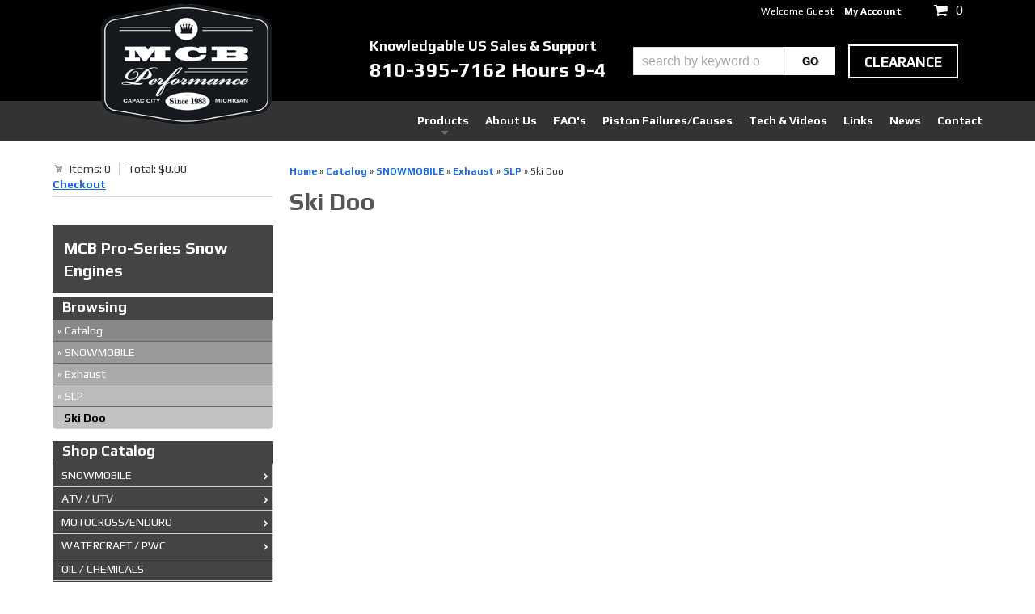

--- FILE ---
content_type: text/html; charset=utf-8
request_url: https://mcbperformance.com/c-268834-snowmobile-exhaust-slp-ski-doo.html
body_size: 35811
content:
<!DOCTYPE html>
<!-- paulirish.com/2008/conditional-stylesheets-vs-css-hacks-answer-neither/ -->
<!--[if lt IE 7]> <html class="no-js lt-ie9 lt-ie8 lt-ie7" lang="en"> <![endif]-->
<!--[if IE 7]>  <html class="no-js lt-ie9 lt-ie8" lang="en"> <![endif]-->
<!--[if IE 8]>  <html class="no-js lt-ie9" lang="en"> <![endif]-->
<!--[if gt IE 8]><!--> <html class="no-js" lang="en"> <!--<![endif]-->
<head>
    <meta name="viewport" content="width=device-width" />
    <meta charset="utf-8"><script type="text/javascript">(window.NREUM||(NREUM={})).init={privacy:{cookies_enabled:true},ajax:{deny_list:["bam.nr-data.net"]},feature_flags:["soft_nav"],distributed_tracing:{enabled:true}};(window.NREUM||(NREUM={})).loader_config={agentID:"1103356793",accountID:"3906469",trustKey:"3906469",xpid:"Vw8HV1JVARABVFVSBwgBVlYH",licenseKey:"NRJS-5114e709e7357dfdb01",applicationID:"1040096026",browserID:"1103356793"};;/*! For license information please see nr-loader-spa-1.308.0.min.js.LICENSE.txt */
(()=>{var e,t,r={384:(e,t,r)=>{"use strict";r.d(t,{NT:()=>a,US:()=>u,Zm:()=>o,bQ:()=>d,dV:()=>c,pV:()=>l});var n=r(6154),i=r(1863),s=r(1910);const a={beacon:"bam.nr-data.net",errorBeacon:"bam.nr-data.net"};function o(){return n.gm.NREUM||(n.gm.NREUM={}),void 0===n.gm.newrelic&&(n.gm.newrelic=n.gm.NREUM),n.gm.NREUM}function c(){let e=o();return e.o||(e.o={ST:n.gm.setTimeout,SI:n.gm.setImmediate||n.gm.setInterval,CT:n.gm.clearTimeout,XHR:n.gm.XMLHttpRequest,REQ:n.gm.Request,EV:n.gm.Event,PR:n.gm.Promise,MO:n.gm.MutationObserver,FETCH:n.gm.fetch,WS:n.gm.WebSocket},(0,s.i)(...Object.values(e.o))),e}function d(e,t){let r=o();r.initializedAgents??={},t.initializedAt={ms:(0,i.t)(),date:new Date},r.initializedAgents[e]=t}function u(e,t){o()[e]=t}function l(){return function(){let e=o();const t=e.info||{};e.info={beacon:a.beacon,errorBeacon:a.errorBeacon,...t}}(),function(){let e=o();const t=e.init||{};e.init={...t}}(),c(),function(){let e=o();const t=e.loader_config||{};e.loader_config={...t}}(),o()}},782:(e,t,r)=>{"use strict";r.d(t,{T:()=>n});const n=r(860).K7.pageViewTiming},860:(e,t,r)=>{"use strict";r.d(t,{$J:()=>u,K7:()=>c,P3:()=>d,XX:()=>i,Yy:()=>o,df:()=>s,qY:()=>n,v4:()=>a});const n="events",i="jserrors",s="browser/blobs",a="rum",o="browser/logs",c={ajax:"ajax",genericEvents:"generic_events",jserrors:i,logging:"logging",metrics:"metrics",pageAction:"page_action",pageViewEvent:"page_view_event",pageViewTiming:"page_view_timing",sessionReplay:"session_replay",sessionTrace:"session_trace",softNav:"soft_navigations",spa:"spa"},d={[c.pageViewEvent]:1,[c.pageViewTiming]:2,[c.metrics]:3,[c.jserrors]:4,[c.spa]:5,[c.ajax]:6,[c.sessionTrace]:7,[c.softNav]:8,[c.sessionReplay]:9,[c.logging]:10,[c.genericEvents]:11},u={[c.pageViewEvent]:a,[c.pageViewTiming]:n,[c.ajax]:n,[c.spa]:n,[c.softNav]:n,[c.metrics]:i,[c.jserrors]:i,[c.sessionTrace]:s,[c.sessionReplay]:s,[c.logging]:o,[c.genericEvents]:"ins"}},944:(e,t,r)=>{"use strict";r.d(t,{R:()=>i});var n=r(3241);function i(e,t){"function"==typeof console.debug&&(console.debug("New Relic Warning: https://github.com/newrelic/newrelic-browser-agent/blob/main/docs/warning-codes.md#".concat(e),t),(0,n.W)({agentIdentifier:null,drained:null,type:"data",name:"warn",feature:"warn",data:{code:e,secondary:t}}))}},993:(e,t,r)=>{"use strict";r.d(t,{A$:()=>s,ET:()=>a,TZ:()=>o,p_:()=>i});var n=r(860);const i={ERROR:"ERROR",WARN:"WARN",INFO:"INFO",DEBUG:"DEBUG",TRACE:"TRACE"},s={OFF:0,ERROR:1,WARN:2,INFO:3,DEBUG:4,TRACE:5},a="log",o=n.K7.logging},1541:(e,t,r)=>{"use strict";r.d(t,{U:()=>i,f:()=>n});const n={MFE:"MFE",BA:"BA"};function i(e,t){if(2!==t?.harvestEndpointVersion)return{};const r=t.agentRef.runtime.appMetadata.agents[0].entityGuid;return e?{"source.id":e.id,"source.name":e.name,"source.type":e.type,"parent.id":e.parent?.id||r,"parent.type":e.parent?.type||n.BA}:{"entity.guid":r,appId:t.agentRef.info.applicationID}}},1687:(e,t,r)=>{"use strict";r.d(t,{Ak:()=>d,Ze:()=>h,x3:()=>u});var n=r(3241),i=r(7836),s=r(3606),a=r(860),o=r(2646);const c={};function d(e,t){const r={staged:!1,priority:a.P3[t]||0};l(e),c[e].get(t)||c[e].set(t,r)}function u(e,t){e&&c[e]&&(c[e].get(t)&&c[e].delete(t),p(e,t,!1),c[e].size&&f(e))}function l(e){if(!e)throw new Error("agentIdentifier required");c[e]||(c[e]=new Map)}function h(e="",t="feature",r=!1){if(l(e),!e||!c[e].get(t)||r)return p(e,t);c[e].get(t).staged=!0,f(e)}function f(e){const t=Array.from(c[e]);t.every(([e,t])=>t.staged)&&(t.sort((e,t)=>e[1].priority-t[1].priority),t.forEach(([t])=>{c[e].delete(t),p(e,t)}))}function p(e,t,r=!0){const a=e?i.ee.get(e):i.ee,c=s.i.handlers;if(!a.aborted&&a.backlog&&c){if((0,n.W)({agentIdentifier:e,type:"lifecycle",name:"drain",feature:t}),r){const e=a.backlog[t],r=c[t];if(r){for(let t=0;e&&t<e.length;++t)g(e[t],r);Object.entries(r).forEach(([e,t])=>{Object.values(t||{}).forEach(t=>{t[0]?.on&&t[0]?.context()instanceof o.y&&t[0].on(e,t[1])})})}}a.isolatedBacklog||delete c[t],a.backlog[t]=null,a.emit("drain-"+t,[])}}function g(e,t){var r=e[1];Object.values(t[r]||{}).forEach(t=>{var r=e[0];if(t[0]===r){var n=t[1],i=e[3],s=e[2];n.apply(i,s)}})}},1738:(e,t,r)=>{"use strict";r.d(t,{U:()=>f,Y:()=>h});var n=r(3241),i=r(9908),s=r(1863),a=r(944),o=r(5701),c=r(3969),d=r(8362),u=r(860),l=r(4261);function h(e,t,r,s){const h=s||r;!h||h[e]&&h[e]!==d.d.prototype[e]||(h[e]=function(){(0,i.p)(c.xV,["API/"+e+"/called"],void 0,u.K7.metrics,r.ee),(0,n.W)({agentIdentifier:r.agentIdentifier,drained:!!o.B?.[r.agentIdentifier],type:"data",name:"api",feature:l.Pl+e,data:{}});try{return t.apply(this,arguments)}catch(e){(0,a.R)(23,e)}})}function f(e,t,r,n,a){const o=e.info;null===r?delete o.jsAttributes[t]:o.jsAttributes[t]=r,(a||null===r)&&(0,i.p)(l.Pl+n,[(0,s.t)(),t,r],void 0,"session",e.ee)}},1741:(e,t,r)=>{"use strict";r.d(t,{W:()=>s});var n=r(944),i=r(4261);class s{#e(e,...t){if(this[e]!==s.prototype[e])return this[e](...t);(0,n.R)(35,e)}addPageAction(e,t){return this.#e(i.hG,e,t)}register(e){return this.#e(i.eY,e)}recordCustomEvent(e,t){return this.#e(i.fF,e,t)}setPageViewName(e,t){return this.#e(i.Fw,e,t)}setCustomAttribute(e,t,r){return this.#e(i.cD,e,t,r)}noticeError(e,t){return this.#e(i.o5,e,t)}setUserId(e,t=!1){return this.#e(i.Dl,e,t)}setApplicationVersion(e){return this.#e(i.nb,e)}setErrorHandler(e){return this.#e(i.bt,e)}addRelease(e,t){return this.#e(i.k6,e,t)}log(e,t){return this.#e(i.$9,e,t)}start(){return this.#e(i.d3)}finished(e){return this.#e(i.BL,e)}recordReplay(){return this.#e(i.CH)}pauseReplay(){return this.#e(i.Tb)}addToTrace(e){return this.#e(i.U2,e)}setCurrentRouteName(e){return this.#e(i.PA,e)}interaction(e){return this.#e(i.dT,e)}wrapLogger(e,t,r){return this.#e(i.Wb,e,t,r)}measure(e,t){return this.#e(i.V1,e,t)}consent(e){return this.#e(i.Pv,e)}}},1863:(e,t,r)=>{"use strict";function n(){return Math.floor(performance.now())}r.d(t,{t:()=>n})},1910:(e,t,r)=>{"use strict";r.d(t,{i:()=>s});var n=r(944);const i=new Map;function s(...e){return e.every(e=>{if(i.has(e))return i.get(e);const t="function"==typeof e?e.toString():"",r=t.includes("[native code]"),s=t.includes("nrWrapper");return r||s||(0,n.R)(64,e?.name||t),i.set(e,r),r})}},2555:(e,t,r)=>{"use strict";r.d(t,{D:()=>o,f:()=>a});var n=r(384),i=r(8122);const s={beacon:n.NT.beacon,errorBeacon:n.NT.errorBeacon,licenseKey:void 0,applicationID:void 0,sa:void 0,queueTime:void 0,applicationTime:void 0,ttGuid:void 0,user:void 0,account:void 0,product:void 0,extra:void 0,jsAttributes:{},userAttributes:void 0,atts:void 0,transactionName:void 0,tNamePlain:void 0};function a(e){try{return!!e.licenseKey&&!!e.errorBeacon&&!!e.applicationID}catch(e){return!1}}const o=e=>(0,i.a)(e,s)},2614:(e,t,r)=>{"use strict";r.d(t,{BB:()=>a,H3:()=>n,g:()=>d,iL:()=>c,tS:()=>o,uh:()=>i,wk:()=>s});const n="NRBA",i="SESSION",s=144e5,a=18e5,o={STARTED:"session-started",PAUSE:"session-pause",RESET:"session-reset",RESUME:"session-resume",UPDATE:"session-update"},c={SAME_TAB:"same-tab",CROSS_TAB:"cross-tab"},d={OFF:0,FULL:1,ERROR:2}},2646:(e,t,r)=>{"use strict";r.d(t,{y:()=>n});class n{constructor(e){this.contextId=e}}},2843:(e,t,r)=>{"use strict";r.d(t,{G:()=>s,u:()=>i});var n=r(3878);function i(e,t=!1,r,i){(0,n.DD)("visibilitychange",function(){if(t)return void("hidden"===document.visibilityState&&e());e(document.visibilityState)},r,i)}function s(e,t,r){(0,n.sp)("pagehide",e,t,r)}},3241:(e,t,r)=>{"use strict";r.d(t,{W:()=>s});var n=r(6154);const i="newrelic";function s(e={}){try{n.gm.dispatchEvent(new CustomEvent(i,{detail:e}))}catch(e){}}},3304:(e,t,r)=>{"use strict";r.d(t,{A:()=>s});var n=r(7836);const i=()=>{const e=new WeakSet;return(t,r)=>{if("object"==typeof r&&null!==r){if(e.has(r))return;e.add(r)}return r}};function s(e){try{return JSON.stringify(e,i())??""}catch(e){try{n.ee.emit("internal-error",[e])}catch(e){}return""}}},3333:(e,t,r)=>{"use strict";r.d(t,{$v:()=>u,TZ:()=>n,Xh:()=>c,Zp:()=>i,kd:()=>d,mq:()=>o,nf:()=>a,qN:()=>s});const n=r(860).K7.genericEvents,i=["auxclick","click","copy","keydown","paste","scrollend"],s=["focus","blur"],a=4,o=1e3,c=2e3,d=["PageAction","UserAction","BrowserPerformance"],u={RESOURCES:"experimental.resources",REGISTER:"register"}},3434:(e,t,r)=>{"use strict";r.d(t,{Jt:()=>s,YM:()=>d});var n=r(7836),i=r(5607);const s="nr@original:".concat(i.W),a=50;var o=Object.prototype.hasOwnProperty,c=!1;function d(e,t){return e||(e=n.ee),r.inPlace=function(e,t,n,i,s){n||(n="");const a="-"===n.charAt(0);for(let o=0;o<t.length;o++){const c=t[o],d=e[c];l(d)||(e[c]=r(d,a?c+n:n,i,c,s))}},r.flag=s,r;function r(t,r,n,c,d){return l(t)?t:(r||(r=""),nrWrapper[s]=t,function(e,t,r){if(Object.defineProperty&&Object.keys)try{return Object.keys(e).forEach(function(r){Object.defineProperty(t,r,{get:function(){return e[r]},set:function(t){return e[r]=t,t}})}),t}catch(e){u([e],r)}for(var n in e)o.call(e,n)&&(t[n]=e[n])}(t,nrWrapper,e),nrWrapper);function nrWrapper(){var s,o,l,h;let f;try{o=this,s=[...arguments],l="function"==typeof n?n(s,o):n||{}}catch(t){u([t,"",[s,o,c],l],e)}i(r+"start",[s,o,c],l,d);const p=performance.now();let g;try{return h=t.apply(o,s),g=performance.now(),h}catch(e){throw g=performance.now(),i(r+"err",[s,o,e],l,d),f=e,f}finally{const e=g-p,t={start:p,end:g,duration:e,isLongTask:e>=a,methodName:c,thrownError:f};t.isLongTask&&i("long-task",[t,o],l,d),i(r+"end",[s,o,h],l,d)}}}function i(r,n,i,s){if(!c||t){var a=c;c=!0;try{e.emit(r,n,i,t,s)}catch(t){u([t,r,n,i],e)}c=a}}}function u(e,t){t||(t=n.ee);try{t.emit("internal-error",e)}catch(e){}}function l(e){return!(e&&"function"==typeof e&&e.apply&&!e[s])}},3606:(e,t,r)=>{"use strict";r.d(t,{i:()=>s});var n=r(9908);s.on=a;var i=s.handlers={};function s(e,t,r,s){a(s||n.d,i,e,t,r)}function a(e,t,r,i,s){s||(s="feature"),e||(e=n.d);var a=t[s]=t[s]||{};(a[r]=a[r]||[]).push([e,i])}},3738:(e,t,r)=>{"use strict";r.d(t,{He:()=>i,Kp:()=>o,Lc:()=>d,Rz:()=>u,TZ:()=>n,bD:()=>s,d3:()=>a,jx:()=>l,sl:()=>h,uP:()=>c});const n=r(860).K7.sessionTrace,i="bstResource",s="resource",a="-start",o="-end",c="fn"+a,d="fn"+o,u="pushState",l=1e3,h=3e4},3785:(e,t,r)=>{"use strict";r.d(t,{R:()=>c,b:()=>d});var n=r(9908),i=r(1863),s=r(860),a=r(3969),o=r(993);function c(e,t,r={},c=o.p_.INFO,d=!0,u,l=(0,i.t)()){(0,n.p)(a.xV,["API/logging/".concat(c.toLowerCase(),"/called")],void 0,s.K7.metrics,e),(0,n.p)(o.ET,[l,t,r,c,d,u],void 0,s.K7.logging,e)}function d(e){return"string"==typeof e&&Object.values(o.p_).some(t=>t===e.toUpperCase().trim())}},3878:(e,t,r)=>{"use strict";function n(e,t){return{capture:e,passive:!1,signal:t}}function i(e,t,r=!1,i){window.addEventListener(e,t,n(r,i))}function s(e,t,r=!1,i){document.addEventListener(e,t,n(r,i))}r.d(t,{DD:()=>s,jT:()=>n,sp:()=>i})},3962:(e,t,r)=>{"use strict";r.d(t,{AM:()=>a,O2:()=>l,OV:()=>s,Qu:()=>h,TZ:()=>c,ih:()=>f,pP:()=>o,t1:()=>u,tC:()=>i,wD:()=>d});var n=r(860);const i=["click","keydown","submit"],s="popstate",a="api",o="initialPageLoad",c=n.K7.softNav,d=5e3,u=500,l={INITIAL_PAGE_LOAD:"",ROUTE_CHANGE:1,UNSPECIFIED:2},h={INTERACTION:1,AJAX:2,CUSTOM_END:3,CUSTOM_TRACER:4},f={IP:"in progress",PF:"pending finish",FIN:"finished",CAN:"cancelled"}},3969:(e,t,r)=>{"use strict";r.d(t,{TZ:()=>n,XG:()=>o,rs:()=>i,xV:()=>a,z_:()=>s});const n=r(860).K7.metrics,i="sm",s="cm",a="storeSupportabilityMetrics",o="storeEventMetrics"},4234:(e,t,r)=>{"use strict";r.d(t,{W:()=>s});var n=r(7836),i=r(1687);class s{constructor(e,t){this.agentIdentifier=e,this.ee=n.ee.get(e),this.featureName=t,this.blocked=!1}deregisterDrain(){(0,i.x3)(this.agentIdentifier,this.featureName)}}},4261:(e,t,r)=>{"use strict";r.d(t,{$9:()=>u,BL:()=>c,CH:()=>p,Dl:()=>R,Fw:()=>w,PA:()=>v,Pl:()=>n,Pv:()=>A,Tb:()=>h,U2:()=>a,V1:()=>E,Wb:()=>T,bt:()=>y,cD:()=>b,d3:()=>x,dT:()=>d,eY:()=>g,fF:()=>f,hG:()=>s,hw:()=>i,k6:()=>o,nb:()=>m,o5:()=>l});const n="api-",i=n+"ixn-",s="addPageAction",a="addToTrace",o="addRelease",c="finished",d="interaction",u="log",l="noticeError",h="pauseReplay",f="recordCustomEvent",p="recordReplay",g="register",m="setApplicationVersion",v="setCurrentRouteName",b="setCustomAttribute",y="setErrorHandler",w="setPageViewName",R="setUserId",x="start",T="wrapLogger",E="measure",A="consent"},5205:(e,t,r)=>{"use strict";r.d(t,{j:()=>S});var n=r(384),i=r(1741);var s=r(2555),a=r(3333);const o=e=>{if(!e||"string"!=typeof e)return!1;try{document.createDocumentFragment().querySelector(e)}catch{return!1}return!0};var c=r(2614),d=r(944),u=r(8122);const l="[data-nr-mask]",h=e=>(0,u.a)(e,(()=>{const e={feature_flags:[],experimental:{allow_registered_children:!1,resources:!1},mask_selector:"*",block_selector:"[data-nr-block]",mask_input_options:{color:!1,date:!1,"datetime-local":!1,email:!1,month:!1,number:!1,range:!1,search:!1,tel:!1,text:!1,time:!1,url:!1,week:!1,textarea:!1,select:!1,password:!0}};return{ajax:{deny_list:void 0,block_internal:!0,enabled:!0,autoStart:!0},api:{get allow_registered_children(){return e.feature_flags.includes(a.$v.REGISTER)||e.experimental.allow_registered_children},set allow_registered_children(t){e.experimental.allow_registered_children=t},duplicate_registered_data:!1},browser_consent_mode:{enabled:!1},distributed_tracing:{enabled:void 0,exclude_newrelic_header:void 0,cors_use_newrelic_header:void 0,cors_use_tracecontext_headers:void 0,allowed_origins:void 0},get feature_flags(){return e.feature_flags},set feature_flags(t){e.feature_flags=t},generic_events:{enabled:!0,autoStart:!0},harvest:{interval:30},jserrors:{enabled:!0,autoStart:!0},logging:{enabled:!0,autoStart:!0},metrics:{enabled:!0,autoStart:!0},obfuscate:void 0,page_action:{enabled:!0},page_view_event:{enabled:!0,autoStart:!0},page_view_timing:{enabled:!0,autoStart:!0},performance:{capture_marks:!1,capture_measures:!1,capture_detail:!0,resources:{get enabled(){return e.feature_flags.includes(a.$v.RESOURCES)||e.experimental.resources},set enabled(t){e.experimental.resources=t},asset_types:[],first_party_domains:[],ignore_newrelic:!0}},privacy:{cookies_enabled:!0},proxy:{assets:void 0,beacon:void 0},session:{expiresMs:c.wk,inactiveMs:c.BB},session_replay:{autoStart:!0,enabled:!1,preload:!1,sampling_rate:10,error_sampling_rate:100,collect_fonts:!1,inline_images:!1,fix_stylesheets:!0,mask_all_inputs:!0,get mask_text_selector(){return e.mask_selector},set mask_text_selector(t){o(t)?e.mask_selector="".concat(t,",").concat(l):""===t||null===t?e.mask_selector=l:(0,d.R)(5,t)},get block_class(){return"nr-block"},get ignore_class(){return"nr-ignore"},get mask_text_class(){return"nr-mask"},get block_selector(){return e.block_selector},set block_selector(t){o(t)?e.block_selector+=",".concat(t):""!==t&&(0,d.R)(6,t)},get mask_input_options(){return e.mask_input_options},set mask_input_options(t){t&&"object"==typeof t?e.mask_input_options={...t,password:!0}:(0,d.R)(7,t)}},session_trace:{enabled:!0,autoStart:!0},soft_navigations:{enabled:!0,autoStart:!0},spa:{enabled:!0,autoStart:!0},ssl:void 0,user_actions:{enabled:!0,elementAttributes:["id","className","tagName","type"]}}})());var f=r(6154),p=r(9324);let g=0;const m={buildEnv:p.F3,distMethod:p.Xs,version:p.xv,originTime:f.WN},v={consented:!1},b={appMetadata:{},get consented(){return this.session?.state?.consent||v.consented},set consented(e){v.consented=e},customTransaction:void 0,denyList:void 0,disabled:!1,harvester:void 0,isolatedBacklog:!1,isRecording:!1,loaderType:void 0,maxBytes:3e4,obfuscator:void 0,onerror:void 0,ptid:void 0,releaseIds:{},session:void 0,timeKeeper:void 0,registeredEntities:[],jsAttributesMetadata:{bytes:0},get harvestCount(){return++g}},y=e=>{const t=(0,u.a)(e,b),r=Object.keys(m).reduce((e,t)=>(e[t]={value:m[t],writable:!1,configurable:!0,enumerable:!0},e),{});return Object.defineProperties(t,r)};var w=r(5701);const R=e=>{const t=e.startsWith("http");e+="/",r.p=t?e:"https://"+e};var x=r(7836),T=r(3241);const E={accountID:void 0,trustKey:void 0,agentID:void 0,licenseKey:void 0,applicationID:void 0,xpid:void 0},A=e=>(0,u.a)(e,E),_=new Set;function S(e,t={},r,a){let{init:o,info:c,loader_config:d,runtime:u={},exposed:l=!0}=t;if(!c){const e=(0,n.pV)();o=e.init,c=e.info,d=e.loader_config}e.init=h(o||{}),e.loader_config=A(d||{}),c.jsAttributes??={},f.bv&&(c.jsAttributes.isWorker=!0),e.info=(0,s.D)(c);const p=e.init,g=[c.beacon,c.errorBeacon];_.has(e.agentIdentifier)||(p.proxy.assets&&(R(p.proxy.assets),g.push(p.proxy.assets)),p.proxy.beacon&&g.push(p.proxy.beacon),e.beacons=[...g],function(e){const t=(0,n.pV)();Object.getOwnPropertyNames(i.W.prototype).forEach(r=>{const n=i.W.prototype[r];if("function"!=typeof n||"constructor"===n)return;let s=t[r];e[r]&&!1!==e.exposed&&"micro-agent"!==e.runtime?.loaderType&&(t[r]=(...t)=>{const n=e[r](...t);return s?s(...t):n})})}(e),(0,n.US)("activatedFeatures",w.B)),u.denyList=[...p.ajax.deny_list||[],...p.ajax.block_internal?g:[]],u.ptid=e.agentIdentifier,u.loaderType=r,e.runtime=y(u),_.has(e.agentIdentifier)||(e.ee=x.ee.get(e.agentIdentifier),e.exposed=l,(0,T.W)({agentIdentifier:e.agentIdentifier,drained:!!w.B?.[e.agentIdentifier],type:"lifecycle",name:"initialize",feature:void 0,data:e.config})),_.add(e.agentIdentifier)}},5270:(e,t,r)=>{"use strict";r.d(t,{Aw:()=>a,SR:()=>s,rF:()=>o});var n=r(384),i=r(7767);function s(e){return!!(0,n.dV)().o.MO&&(0,i.V)(e)&&!0===e?.session_trace.enabled}function a(e){return!0===e?.session_replay.preload&&s(e)}function o(e,t){try{if("string"==typeof t?.type){if("password"===t.type.toLowerCase())return"*".repeat(e?.length||0);if(void 0!==t?.dataset?.nrUnmask||t?.classList?.contains("nr-unmask"))return e}}catch(e){}return"string"==typeof e?e.replace(/[\S]/g,"*"):"*".repeat(e?.length||0)}},5289:(e,t,r)=>{"use strict";r.d(t,{GG:()=>a,Qr:()=>c,sB:()=>o});var n=r(3878),i=r(6389);function s(){return"undefined"==typeof document||"complete"===document.readyState}function a(e,t){if(s())return e();const r=(0,i.J)(e),a=setInterval(()=>{s()&&(clearInterval(a),r())},500);(0,n.sp)("load",r,t)}function o(e){if(s())return e();(0,n.DD)("DOMContentLoaded",e)}function c(e){if(s())return e();(0,n.sp)("popstate",e)}},5607:(e,t,r)=>{"use strict";r.d(t,{W:()=>n});const n=(0,r(9566).bz)()},5701:(e,t,r)=>{"use strict";r.d(t,{B:()=>s,t:()=>a});var n=r(3241);const i=new Set,s={};function a(e,t){const r=t.agentIdentifier;s[r]??={},e&&"object"==typeof e&&(i.has(r)||(t.ee.emit("rumresp",[e]),s[r]=e,i.add(r),(0,n.W)({agentIdentifier:r,loaded:!0,drained:!0,type:"lifecycle",name:"load",feature:void 0,data:e})))}},6154:(e,t,r)=>{"use strict";r.d(t,{OF:()=>d,RI:()=>i,WN:()=>h,bv:()=>s,eN:()=>f,gm:()=>a,lR:()=>l,m:()=>c,mw:()=>o,sb:()=>u});var n=r(1863);const i="undefined"!=typeof window&&!!window.document,s="undefined"!=typeof WorkerGlobalScope&&("undefined"!=typeof self&&self instanceof WorkerGlobalScope&&self.navigator instanceof WorkerNavigator||"undefined"!=typeof globalThis&&globalThis instanceof WorkerGlobalScope&&globalThis.navigator instanceof WorkerNavigator),a=i?window:"undefined"!=typeof WorkerGlobalScope&&("undefined"!=typeof self&&self instanceof WorkerGlobalScope&&self||"undefined"!=typeof globalThis&&globalThis instanceof WorkerGlobalScope&&globalThis),o=Boolean("hidden"===a?.document?.visibilityState),c=""+a?.location,d=/iPad|iPhone|iPod/.test(a.navigator?.userAgent),u=d&&"undefined"==typeof SharedWorker,l=(()=>{const e=a.navigator?.userAgent?.match(/Firefox[/\s](\d+\.\d+)/);return Array.isArray(e)&&e.length>=2?+e[1]:0})(),h=Date.now()-(0,n.t)(),f=()=>"undefined"!=typeof PerformanceNavigationTiming&&a?.performance?.getEntriesByType("navigation")?.[0]?.responseStart},6344:(e,t,r)=>{"use strict";r.d(t,{BB:()=>u,Qb:()=>l,TZ:()=>i,Ug:()=>a,Vh:()=>s,_s:()=>o,bc:()=>d,yP:()=>c});var n=r(2614);const i=r(860).K7.sessionReplay,s="errorDuringReplay",a=.12,o={DomContentLoaded:0,Load:1,FullSnapshot:2,IncrementalSnapshot:3,Meta:4,Custom:5},c={[n.g.ERROR]:15e3,[n.g.FULL]:3e5,[n.g.OFF]:0},d={RESET:{message:"Session was reset",sm:"Reset"},IMPORT:{message:"Recorder failed to import",sm:"Import"},TOO_MANY:{message:"429: Too Many Requests",sm:"Too-Many"},TOO_BIG:{message:"Payload was too large",sm:"Too-Big"},CROSS_TAB:{message:"Session Entity was set to OFF on another tab",sm:"Cross-Tab"},ENTITLEMENTS:{message:"Session Replay is not allowed and will not be started",sm:"Entitlement"}},u=5e3,l={API:"api",RESUME:"resume",SWITCH_TO_FULL:"switchToFull",INITIALIZE:"initialize",PRELOAD:"preload"}},6389:(e,t,r)=>{"use strict";function n(e,t=500,r={}){const n=r?.leading||!1;let i;return(...r)=>{n&&void 0===i&&(e.apply(this,r),i=setTimeout(()=>{i=clearTimeout(i)},t)),n||(clearTimeout(i),i=setTimeout(()=>{e.apply(this,r)},t))}}function i(e){let t=!1;return(...r)=>{t||(t=!0,e.apply(this,r))}}r.d(t,{J:()=>i,s:()=>n})},6630:(e,t,r)=>{"use strict";r.d(t,{T:()=>n});const n=r(860).K7.pageViewEvent},6774:(e,t,r)=>{"use strict";r.d(t,{T:()=>n});const n=r(860).K7.jserrors},7295:(e,t,r)=>{"use strict";r.d(t,{Xv:()=>a,gX:()=>i,iW:()=>s});var n=[];function i(e){if(!e||s(e))return!1;if(0===n.length)return!0;if("*"===n[0].hostname)return!1;for(var t=0;t<n.length;t++){var r=n[t];if(r.hostname.test(e.hostname)&&r.pathname.test(e.pathname))return!1}return!0}function s(e){return void 0===e.hostname}function a(e){if(n=[],e&&e.length)for(var t=0;t<e.length;t++){let r=e[t];if(!r)continue;if("*"===r)return void(n=[{hostname:"*"}]);0===r.indexOf("http://")?r=r.substring(7):0===r.indexOf("https://")&&(r=r.substring(8));const i=r.indexOf("/");let s,a;i>0?(s=r.substring(0,i),a=r.substring(i)):(s=r,a="*");let[c]=s.split(":");n.push({hostname:o(c),pathname:o(a,!0)})}}function o(e,t=!1){const r=e.replace(/[.+?^${}()|[\]\\]/g,e=>"\\"+e).replace(/\*/g,".*?");return new RegExp((t?"^":"")+r+"$")}},7485:(e,t,r)=>{"use strict";r.d(t,{D:()=>i});var n=r(6154);function i(e){if(0===(e||"").indexOf("data:"))return{protocol:"data"};try{const t=new URL(e,location.href),r={port:t.port,hostname:t.hostname,pathname:t.pathname,search:t.search,protocol:t.protocol.slice(0,t.protocol.indexOf(":")),sameOrigin:t.protocol===n.gm?.location?.protocol&&t.host===n.gm?.location?.host};return r.port&&""!==r.port||("http:"===t.protocol&&(r.port="80"),"https:"===t.protocol&&(r.port="443")),r.pathname&&""!==r.pathname?r.pathname.startsWith("/")||(r.pathname="/".concat(r.pathname)):r.pathname="/",r}catch(e){return{}}}},7699:(e,t,r)=>{"use strict";r.d(t,{It:()=>s,KC:()=>o,No:()=>i,qh:()=>a});var n=r(860);const i=16e3,s=1e6,a="SESSION_ERROR",o={[n.K7.logging]:!0,[n.K7.genericEvents]:!1,[n.K7.jserrors]:!1,[n.K7.ajax]:!1}},7767:(e,t,r)=>{"use strict";r.d(t,{V:()=>i});var n=r(6154);const i=e=>n.RI&&!0===e?.privacy.cookies_enabled},7836:(e,t,r)=>{"use strict";r.d(t,{P:()=>o,ee:()=>c});var n=r(384),i=r(8990),s=r(2646),a=r(5607);const o="nr@context:".concat(a.W),c=function e(t,r){var n={},a={},u={},l=!1;try{l=16===r.length&&d.initializedAgents?.[r]?.runtime.isolatedBacklog}catch(e){}var h={on:p,addEventListener:p,removeEventListener:function(e,t){var r=n[e];if(!r)return;for(var i=0;i<r.length;i++)r[i]===t&&r.splice(i,1)},emit:function(e,r,n,i,s){!1!==s&&(s=!0);if(c.aborted&&!i)return;t&&s&&t.emit(e,r,n);var o=f(n);g(e).forEach(e=>{e.apply(o,r)});var d=v()[a[e]];d&&d.push([h,e,r,o]);return o},get:m,listeners:g,context:f,buffer:function(e,t){const r=v();if(t=t||"feature",h.aborted)return;Object.entries(e||{}).forEach(([e,n])=>{a[n]=t,t in r||(r[t]=[])})},abort:function(){h._aborted=!0,Object.keys(h.backlog).forEach(e=>{delete h.backlog[e]})},isBuffering:function(e){return!!v()[a[e]]},debugId:r,backlog:l?{}:t&&"object"==typeof t.backlog?t.backlog:{},isolatedBacklog:l};return Object.defineProperty(h,"aborted",{get:()=>{let e=h._aborted||!1;return e||(t&&(e=t.aborted),e)}}),h;function f(e){return e&&e instanceof s.y?e:e?(0,i.I)(e,o,()=>new s.y(o)):new s.y(o)}function p(e,t){n[e]=g(e).concat(t)}function g(e){return n[e]||[]}function m(t){return u[t]=u[t]||e(h,t)}function v(){return h.backlog}}(void 0,"globalEE"),d=(0,n.Zm)();d.ee||(d.ee=c)},8122:(e,t,r)=>{"use strict";r.d(t,{a:()=>i});var n=r(944);function i(e,t){try{if(!e||"object"!=typeof e)return(0,n.R)(3);if(!t||"object"!=typeof t)return(0,n.R)(4);const r=Object.create(Object.getPrototypeOf(t),Object.getOwnPropertyDescriptors(t)),s=0===Object.keys(r).length?e:r;for(let a in s)if(void 0!==e[a])try{if(null===e[a]){r[a]=null;continue}Array.isArray(e[a])&&Array.isArray(t[a])?r[a]=Array.from(new Set([...e[a],...t[a]])):"object"==typeof e[a]&&"object"==typeof t[a]?r[a]=i(e[a],t[a]):r[a]=e[a]}catch(e){r[a]||(0,n.R)(1,e)}return r}catch(e){(0,n.R)(2,e)}}},8139:(e,t,r)=>{"use strict";r.d(t,{u:()=>h});var n=r(7836),i=r(3434),s=r(8990),a=r(6154);const o={},c=a.gm.XMLHttpRequest,d="addEventListener",u="removeEventListener",l="nr@wrapped:".concat(n.P);function h(e){var t=function(e){return(e||n.ee).get("events")}(e);if(o[t.debugId]++)return t;o[t.debugId]=1;var r=(0,i.YM)(t,!0);function h(e){r.inPlace(e,[d,u],"-",p)}function p(e,t){return e[1]}return"getPrototypeOf"in Object&&(a.RI&&f(document,h),c&&f(c.prototype,h),f(a.gm,h)),t.on(d+"-start",function(e,t){var n=e[1];if(null!==n&&("function"==typeof n||"object"==typeof n)&&"newrelic"!==e[0]){var i=(0,s.I)(n,l,function(){var e={object:function(){if("function"!=typeof n.handleEvent)return;return n.handleEvent.apply(n,arguments)},function:n}[typeof n];return e?r(e,"fn-",null,e.name||"anonymous"):n});this.wrapped=e[1]=i}}),t.on(u+"-start",function(e){e[1]=this.wrapped||e[1]}),t}function f(e,t,...r){let n=e;for(;"object"==typeof n&&!Object.prototype.hasOwnProperty.call(n,d);)n=Object.getPrototypeOf(n);n&&t(n,...r)}},8362:(e,t,r)=>{"use strict";r.d(t,{d:()=>s});var n=r(9566),i=r(1741);class s extends i.W{agentIdentifier=(0,n.LA)(16)}},8374:(e,t,r)=>{r.nc=(()=>{try{return document?.currentScript?.nonce}catch(e){}return""})()},8990:(e,t,r)=>{"use strict";r.d(t,{I:()=>i});var n=Object.prototype.hasOwnProperty;function i(e,t,r){if(n.call(e,t))return e[t];var i=r();if(Object.defineProperty&&Object.keys)try{return Object.defineProperty(e,t,{value:i,writable:!0,enumerable:!1}),i}catch(e){}return e[t]=i,i}},9119:(e,t,r)=>{"use strict";r.d(t,{L:()=>s});var n=/([^?#]*)[^#]*(#[^?]*|$).*/,i=/([^?#]*)().*/;function s(e,t){return e?e.replace(t?n:i,"$1$2"):e}},9300:(e,t,r)=>{"use strict";r.d(t,{T:()=>n});const n=r(860).K7.ajax},9324:(e,t,r)=>{"use strict";r.d(t,{AJ:()=>a,F3:()=>i,Xs:()=>s,Yq:()=>o,xv:()=>n});const n="1.308.0",i="PROD",s="CDN",a="@newrelic/rrweb",o="1.0.1"},9566:(e,t,r)=>{"use strict";r.d(t,{LA:()=>o,ZF:()=>c,bz:()=>a,el:()=>d});var n=r(6154);const i="xxxxxxxx-xxxx-4xxx-yxxx-xxxxxxxxxxxx";function s(e,t){return e?15&e[t]:16*Math.random()|0}function a(){const e=n.gm?.crypto||n.gm?.msCrypto;let t,r=0;return e&&e.getRandomValues&&(t=e.getRandomValues(new Uint8Array(30))),i.split("").map(e=>"x"===e?s(t,r++).toString(16):"y"===e?(3&s()|8).toString(16):e).join("")}function o(e){const t=n.gm?.crypto||n.gm?.msCrypto;let r,i=0;t&&t.getRandomValues&&(r=t.getRandomValues(new Uint8Array(e)));const a=[];for(var o=0;o<e;o++)a.push(s(r,i++).toString(16));return a.join("")}function c(){return o(16)}function d(){return o(32)}},9908:(e,t,r)=>{"use strict";r.d(t,{d:()=>n,p:()=>i});var n=r(7836).ee.get("handle");function i(e,t,r,i,s){s?(s.buffer([e],i),s.emit(e,t,r)):(n.buffer([e],i),n.emit(e,t,r))}}},n={};function i(e){var t=n[e];if(void 0!==t)return t.exports;var s=n[e]={exports:{}};return r[e](s,s.exports,i),s.exports}i.m=r,i.d=(e,t)=>{for(var r in t)i.o(t,r)&&!i.o(e,r)&&Object.defineProperty(e,r,{enumerable:!0,get:t[r]})},i.f={},i.e=e=>Promise.all(Object.keys(i.f).reduce((t,r)=>(i.f[r](e,t),t),[])),i.u=e=>({212:"nr-spa-compressor",249:"nr-spa-recorder",478:"nr-spa"}[e]+"-1.308.0.min.js"),i.o=(e,t)=>Object.prototype.hasOwnProperty.call(e,t),e={},t="NRBA-1.308.0.PROD:",i.l=(r,n,s,a)=>{if(e[r])e[r].push(n);else{var o,c;if(void 0!==s)for(var d=document.getElementsByTagName("script"),u=0;u<d.length;u++){var l=d[u];if(l.getAttribute("src")==r||l.getAttribute("data-webpack")==t+s){o=l;break}}if(!o){c=!0;var h={478:"sha512-RSfSVnmHk59T/uIPbdSE0LPeqcEdF4/+XhfJdBuccH5rYMOEZDhFdtnh6X6nJk7hGpzHd9Ujhsy7lZEz/ORYCQ==",249:"sha512-ehJXhmntm85NSqW4MkhfQqmeKFulra3klDyY0OPDUE+sQ3GokHlPh1pmAzuNy//3j4ac6lzIbmXLvGQBMYmrkg==",212:"sha512-B9h4CR46ndKRgMBcK+j67uSR2RCnJfGefU+A7FrgR/k42ovXy5x/MAVFiSvFxuVeEk/pNLgvYGMp1cBSK/G6Fg=="};(o=document.createElement("script")).charset="utf-8",i.nc&&o.setAttribute("nonce",i.nc),o.setAttribute("data-webpack",t+s),o.src=r,0!==o.src.indexOf(window.location.origin+"/")&&(o.crossOrigin="anonymous"),h[a]&&(o.integrity=h[a])}e[r]=[n];var f=(t,n)=>{o.onerror=o.onload=null,clearTimeout(p);var i=e[r];if(delete e[r],o.parentNode&&o.parentNode.removeChild(o),i&&i.forEach(e=>e(n)),t)return t(n)},p=setTimeout(f.bind(null,void 0,{type:"timeout",target:o}),12e4);o.onerror=f.bind(null,o.onerror),o.onload=f.bind(null,o.onload),c&&document.head.appendChild(o)}},i.r=e=>{"undefined"!=typeof Symbol&&Symbol.toStringTag&&Object.defineProperty(e,Symbol.toStringTag,{value:"Module"}),Object.defineProperty(e,"__esModule",{value:!0})},i.p="https://js-agent.newrelic.com/",(()=>{var e={38:0,788:0};i.f.j=(t,r)=>{var n=i.o(e,t)?e[t]:void 0;if(0!==n)if(n)r.push(n[2]);else{var s=new Promise((r,i)=>n=e[t]=[r,i]);r.push(n[2]=s);var a=i.p+i.u(t),o=new Error;i.l(a,r=>{if(i.o(e,t)&&(0!==(n=e[t])&&(e[t]=void 0),n)){var s=r&&("load"===r.type?"missing":r.type),a=r&&r.target&&r.target.src;o.message="Loading chunk "+t+" failed: ("+s+": "+a+")",o.name="ChunkLoadError",o.type=s,o.request=a,n[1](o)}},"chunk-"+t,t)}};var t=(t,r)=>{var n,s,[a,o,c]=r,d=0;if(a.some(t=>0!==e[t])){for(n in o)i.o(o,n)&&(i.m[n]=o[n]);if(c)c(i)}for(t&&t(r);d<a.length;d++)s=a[d],i.o(e,s)&&e[s]&&e[s][0](),e[s]=0},r=self["webpackChunk:NRBA-1.308.0.PROD"]=self["webpackChunk:NRBA-1.308.0.PROD"]||[];r.forEach(t.bind(null,0)),r.push=t.bind(null,r.push.bind(r))})(),(()=>{"use strict";i(8374);var e=i(8362),t=i(860);const r=Object.values(t.K7);var n=i(5205);var s=i(9908),a=i(1863),o=i(4261),c=i(1738);var d=i(1687),u=i(4234),l=i(5289),h=i(6154),f=i(944),p=i(5270),g=i(7767),m=i(6389),v=i(7699);class b extends u.W{constructor(e,t){super(e.agentIdentifier,t),this.agentRef=e,this.abortHandler=void 0,this.featAggregate=void 0,this.loadedSuccessfully=void 0,this.onAggregateImported=new Promise(e=>{this.loadedSuccessfully=e}),this.deferred=Promise.resolve(),!1===e.init[this.featureName].autoStart?this.deferred=new Promise((t,r)=>{this.ee.on("manual-start-all",(0,m.J)(()=>{(0,d.Ak)(e.agentIdentifier,this.featureName),t()}))}):(0,d.Ak)(e.agentIdentifier,t)}importAggregator(e,t,r={}){if(this.featAggregate)return;const n=async()=>{let n;await this.deferred;try{if((0,g.V)(e.init)){const{setupAgentSession:t}=await i.e(478).then(i.bind(i,8766));n=t(e)}}catch(e){(0,f.R)(20,e),this.ee.emit("internal-error",[e]),(0,s.p)(v.qh,[e],void 0,this.featureName,this.ee)}try{if(!this.#t(this.featureName,n,e.init))return(0,d.Ze)(this.agentIdentifier,this.featureName),void this.loadedSuccessfully(!1);const{Aggregate:i}=await t();this.featAggregate=new i(e,r),e.runtime.harvester.initializedAggregates.push(this.featAggregate),this.loadedSuccessfully(!0)}catch(e){(0,f.R)(34,e),this.abortHandler?.(),(0,d.Ze)(this.agentIdentifier,this.featureName,!0),this.loadedSuccessfully(!1),this.ee&&this.ee.abort()}};h.RI?(0,l.GG)(()=>n(),!0):n()}#t(e,r,n){if(this.blocked)return!1;switch(e){case t.K7.sessionReplay:return(0,p.SR)(n)&&!!r;case t.K7.sessionTrace:return!!r;default:return!0}}}var y=i(6630),w=i(2614),R=i(3241);class x extends b{static featureName=y.T;constructor(e){var t;super(e,y.T),this.setupInspectionEvents(e.agentIdentifier),t=e,(0,c.Y)(o.Fw,function(e,r){"string"==typeof e&&("/"!==e.charAt(0)&&(e="/"+e),t.runtime.customTransaction=(r||"http://custom.transaction")+e,(0,s.p)(o.Pl+o.Fw,[(0,a.t)()],void 0,void 0,t.ee))},t),this.importAggregator(e,()=>i.e(478).then(i.bind(i,2467)))}setupInspectionEvents(e){const t=(t,r)=>{t&&(0,R.W)({agentIdentifier:e,timeStamp:t.timeStamp,loaded:"complete"===t.target.readyState,type:"window",name:r,data:t.target.location+""})};(0,l.sB)(e=>{t(e,"DOMContentLoaded")}),(0,l.GG)(e=>{t(e,"load")}),(0,l.Qr)(e=>{t(e,"navigate")}),this.ee.on(w.tS.UPDATE,(t,r)=>{(0,R.W)({agentIdentifier:e,type:"lifecycle",name:"session",data:r})})}}var T=i(384);class E extends e.d{constructor(e){var t;(super(),h.gm)?(this.features={},(0,T.bQ)(this.agentIdentifier,this),this.desiredFeatures=new Set(e.features||[]),this.desiredFeatures.add(x),(0,n.j)(this,e,e.loaderType||"agent"),t=this,(0,c.Y)(o.cD,function(e,r,n=!1){if("string"==typeof e){if(["string","number","boolean"].includes(typeof r)||null===r)return(0,c.U)(t,e,r,o.cD,n);(0,f.R)(40,typeof r)}else(0,f.R)(39,typeof e)},t),function(e){(0,c.Y)(o.Dl,function(t,r=!1){if("string"!=typeof t&&null!==t)return void(0,f.R)(41,typeof t);const n=e.info.jsAttributes["enduser.id"];r&&null!=n&&n!==t?(0,s.p)(o.Pl+"setUserIdAndResetSession",[t],void 0,"session",e.ee):(0,c.U)(e,"enduser.id",t,o.Dl,!0)},e)}(this),function(e){(0,c.Y)(o.nb,function(t){if("string"==typeof t||null===t)return(0,c.U)(e,"application.version",t,o.nb,!1);(0,f.R)(42,typeof t)},e)}(this),function(e){(0,c.Y)(o.d3,function(){e.ee.emit("manual-start-all")},e)}(this),function(e){(0,c.Y)(o.Pv,function(t=!0){if("boolean"==typeof t){if((0,s.p)(o.Pl+o.Pv,[t],void 0,"session",e.ee),e.runtime.consented=t,t){const t=e.features.page_view_event;t.onAggregateImported.then(e=>{const r=t.featAggregate;e&&!r.sentRum&&r.sendRum()})}}else(0,f.R)(65,typeof t)},e)}(this),this.run()):(0,f.R)(21)}get config(){return{info:this.info,init:this.init,loader_config:this.loader_config,runtime:this.runtime}}get api(){return this}run(){try{const e=function(e){const t={};return r.forEach(r=>{t[r]=!!e[r]?.enabled}),t}(this.init),n=[...this.desiredFeatures];n.sort((e,r)=>t.P3[e.featureName]-t.P3[r.featureName]),n.forEach(r=>{if(!e[r.featureName]&&r.featureName!==t.K7.pageViewEvent)return;if(r.featureName===t.K7.spa)return void(0,f.R)(67);const n=function(e){switch(e){case t.K7.ajax:return[t.K7.jserrors];case t.K7.sessionTrace:return[t.K7.ajax,t.K7.pageViewEvent];case t.K7.sessionReplay:return[t.K7.sessionTrace];case t.K7.pageViewTiming:return[t.K7.pageViewEvent];default:return[]}}(r.featureName).filter(e=>!(e in this.features));n.length>0&&(0,f.R)(36,{targetFeature:r.featureName,missingDependencies:n}),this.features[r.featureName]=new r(this)})}catch(e){(0,f.R)(22,e);for(const e in this.features)this.features[e].abortHandler?.();const t=(0,T.Zm)();delete t.initializedAgents[this.agentIdentifier]?.features,delete this.sharedAggregator;return t.ee.get(this.agentIdentifier).abort(),!1}}}var A=i(2843),_=i(782);class S extends b{static featureName=_.T;constructor(e){super(e,_.T),h.RI&&((0,A.u)(()=>(0,s.p)("docHidden",[(0,a.t)()],void 0,_.T,this.ee),!0),(0,A.G)(()=>(0,s.p)("winPagehide",[(0,a.t)()],void 0,_.T,this.ee)),this.importAggregator(e,()=>i.e(478).then(i.bind(i,9917))))}}var O=i(3969);class I extends b{static featureName=O.TZ;constructor(e){super(e,O.TZ),h.RI&&document.addEventListener("securitypolicyviolation",e=>{(0,s.p)(O.xV,["Generic/CSPViolation/Detected"],void 0,this.featureName,this.ee)}),this.importAggregator(e,()=>i.e(478).then(i.bind(i,6555)))}}var N=i(6774),P=i(3878),k=i(3304);class D{constructor(e,t,r,n,i){this.name="UncaughtError",this.message="string"==typeof e?e:(0,k.A)(e),this.sourceURL=t,this.line=r,this.column=n,this.__newrelic=i}}function C(e){return M(e)?e:new D(void 0!==e?.message?e.message:e,e?.filename||e?.sourceURL,e?.lineno||e?.line,e?.colno||e?.col,e?.__newrelic,e?.cause)}function j(e){const t="Unhandled Promise Rejection: ";if(!e?.reason)return;if(M(e.reason)){try{e.reason.message.startsWith(t)||(e.reason.message=t+e.reason.message)}catch(e){}return C(e.reason)}const r=C(e.reason);return(r.message||"").startsWith(t)||(r.message=t+r.message),r}function L(e){if(e.error instanceof SyntaxError&&!/:\d+$/.test(e.error.stack?.trim())){const t=new D(e.message,e.filename,e.lineno,e.colno,e.error.__newrelic,e.cause);return t.name=SyntaxError.name,t}return M(e.error)?e.error:C(e)}function M(e){return e instanceof Error&&!!e.stack}function H(e,r,n,i,o=(0,a.t)()){"string"==typeof e&&(e=new Error(e)),(0,s.p)("err",[e,o,!1,r,n.runtime.isRecording,void 0,i],void 0,t.K7.jserrors,n.ee),(0,s.p)("uaErr",[],void 0,t.K7.genericEvents,n.ee)}var B=i(1541),K=i(993),W=i(3785);function U(e,{customAttributes:t={},level:r=K.p_.INFO}={},n,i,s=(0,a.t)()){(0,W.R)(n.ee,e,t,r,!1,i,s)}function F(e,r,n,i,c=(0,a.t)()){(0,s.p)(o.Pl+o.hG,[c,e,r,i],void 0,t.K7.genericEvents,n.ee)}function V(e,r,n,i,c=(0,a.t)()){const{start:d,end:u,customAttributes:l}=r||{},h={customAttributes:l||{}};if("object"!=typeof h.customAttributes||"string"!=typeof e||0===e.length)return void(0,f.R)(57);const p=(e,t)=>null==e?t:"number"==typeof e?e:e instanceof PerformanceMark?e.startTime:Number.NaN;if(h.start=p(d,0),h.end=p(u,c),Number.isNaN(h.start)||Number.isNaN(h.end))(0,f.R)(57);else{if(h.duration=h.end-h.start,!(h.duration<0))return(0,s.p)(o.Pl+o.V1,[h,e,i],void 0,t.K7.genericEvents,n.ee),h;(0,f.R)(58)}}function G(e,r={},n,i,c=(0,a.t)()){(0,s.p)(o.Pl+o.fF,[c,e,r,i],void 0,t.K7.genericEvents,n.ee)}function z(e){(0,c.Y)(o.eY,function(t){return Y(e,t)},e)}function Y(e,r,n){(0,f.R)(54,"newrelic.register"),r||={},r.type=B.f.MFE,r.licenseKey||=e.info.licenseKey,r.blocked=!1,r.parent=n||{},Array.isArray(r.tags)||(r.tags=[]);const i={};r.tags.forEach(e=>{"name"!==e&&"id"!==e&&(i["source.".concat(e)]=!0)}),r.isolated??=!0;let o=()=>{};const c=e.runtime.registeredEntities;if(!r.isolated){const e=c.find(({metadata:{target:{id:e}}})=>e===r.id&&!r.isolated);if(e)return e}const d=e=>{r.blocked=!0,o=e};function u(e){return"string"==typeof e&&!!e.trim()&&e.trim().length<501||"number"==typeof e}e.init.api.allow_registered_children||d((0,m.J)(()=>(0,f.R)(55))),u(r.id)&&u(r.name)||d((0,m.J)(()=>(0,f.R)(48,r)));const l={addPageAction:(t,n={})=>g(F,[t,{...i,...n},e],r),deregister:()=>{d((0,m.J)(()=>(0,f.R)(68)))},log:(t,n={})=>g(U,[t,{...n,customAttributes:{...i,...n.customAttributes||{}}},e],r),measure:(t,n={})=>g(V,[t,{...n,customAttributes:{...i,...n.customAttributes||{}}},e],r),noticeError:(t,n={})=>g(H,[t,{...i,...n},e],r),register:(t={})=>g(Y,[e,t],l.metadata.target),recordCustomEvent:(t,n={})=>g(G,[t,{...i,...n},e],r),setApplicationVersion:e=>p("application.version",e),setCustomAttribute:(e,t)=>p(e,t),setUserId:e=>p("enduser.id",e),metadata:{customAttributes:i,target:r}},h=()=>(r.blocked&&o(),r.blocked);h()||c.push(l);const p=(e,t)=>{h()||(i[e]=t)},g=(r,n,i)=>{if(h())return;const o=(0,a.t)();(0,s.p)(O.xV,["API/register/".concat(r.name,"/called")],void 0,t.K7.metrics,e.ee);try{if(e.init.api.duplicate_registered_data&&"register"!==r.name){let e=n;if(n[1]instanceof Object){const t={"child.id":i.id,"child.type":i.type};e="customAttributes"in n[1]?[n[0],{...n[1],customAttributes:{...n[1].customAttributes,...t}},...n.slice(2)]:[n[0],{...n[1],...t},...n.slice(2)]}r(...e,void 0,o)}return r(...n,i,o)}catch(e){(0,f.R)(50,e)}};return l}class Z extends b{static featureName=N.T;constructor(e){var t;super(e,N.T),t=e,(0,c.Y)(o.o5,(e,r)=>H(e,r,t),t),function(e){(0,c.Y)(o.bt,function(t){e.runtime.onerror=t},e)}(e),function(e){let t=0;(0,c.Y)(o.k6,function(e,r){++t>10||(this.runtime.releaseIds[e.slice(-200)]=(""+r).slice(-200))},e)}(e),z(e);try{this.removeOnAbort=new AbortController}catch(e){}this.ee.on("internal-error",(t,r)=>{this.abortHandler&&(0,s.p)("ierr",[C(t),(0,a.t)(),!0,{},e.runtime.isRecording,r],void 0,this.featureName,this.ee)}),h.gm.addEventListener("unhandledrejection",t=>{this.abortHandler&&(0,s.p)("err",[j(t),(0,a.t)(),!1,{unhandledPromiseRejection:1},e.runtime.isRecording],void 0,this.featureName,this.ee)},(0,P.jT)(!1,this.removeOnAbort?.signal)),h.gm.addEventListener("error",t=>{this.abortHandler&&(0,s.p)("err",[L(t),(0,a.t)(),!1,{},e.runtime.isRecording],void 0,this.featureName,this.ee)},(0,P.jT)(!1,this.removeOnAbort?.signal)),this.abortHandler=this.#r,this.importAggregator(e,()=>i.e(478).then(i.bind(i,2176)))}#r(){this.removeOnAbort?.abort(),this.abortHandler=void 0}}var q=i(8990);let X=1;function J(e){const t=typeof e;return!e||"object"!==t&&"function"!==t?-1:e===h.gm?0:(0,q.I)(e,"nr@id",function(){return X++})}function Q(e){if("string"==typeof e&&e.length)return e.length;if("object"==typeof e){if("undefined"!=typeof ArrayBuffer&&e instanceof ArrayBuffer&&e.byteLength)return e.byteLength;if("undefined"!=typeof Blob&&e instanceof Blob&&e.size)return e.size;if(!("undefined"!=typeof FormData&&e instanceof FormData))try{return(0,k.A)(e).length}catch(e){return}}}var ee=i(8139),te=i(7836),re=i(3434);const ne={},ie=["open","send"];function se(e){var t=e||te.ee;const r=function(e){return(e||te.ee).get("xhr")}(t);if(void 0===h.gm.XMLHttpRequest)return r;if(ne[r.debugId]++)return r;ne[r.debugId]=1,(0,ee.u)(t);var n=(0,re.YM)(r),i=h.gm.XMLHttpRequest,s=h.gm.MutationObserver,a=h.gm.Promise,o=h.gm.setInterval,c="readystatechange",d=["onload","onerror","onabort","onloadstart","onloadend","onprogress","ontimeout"],u=[],l=h.gm.XMLHttpRequest=function(e){const t=new i(e),s=r.context(t);try{r.emit("new-xhr",[t],s),t.addEventListener(c,(a=s,function(){var e=this;e.readyState>3&&!a.resolved&&(a.resolved=!0,r.emit("xhr-resolved",[],e)),n.inPlace(e,d,"fn-",y)}),(0,P.jT)(!1))}catch(e){(0,f.R)(15,e);try{r.emit("internal-error",[e])}catch(e){}}var a;return t};function p(e,t){n.inPlace(t,["onreadystatechange"],"fn-",y)}if(function(e,t){for(var r in e)t[r]=e[r]}(i,l),l.prototype=i.prototype,n.inPlace(l.prototype,ie,"-xhr-",y),r.on("send-xhr-start",function(e,t){p(e,t),function(e){u.push(e),s&&(g?g.then(b):o?o(b):(m=-m,v.data=m))}(t)}),r.on("open-xhr-start",p),s){var g=a&&a.resolve();if(!o&&!a){var m=1,v=document.createTextNode(m);new s(b).observe(v,{characterData:!0})}}else t.on("fn-end",function(e){e[0]&&e[0].type===c||b()});function b(){for(var e=0;e<u.length;e++)p(0,u[e]);u.length&&(u=[])}function y(e,t){return t}return r}var ae="fetch-",oe=ae+"body-",ce=["arrayBuffer","blob","json","text","formData"],de=h.gm.Request,ue=h.gm.Response,le="prototype";const he={};function fe(e){const t=function(e){return(e||te.ee).get("fetch")}(e);if(!(de&&ue&&h.gm.fetch))return t;if(he[t.debugId]++)return t;function r(e,r,n){var i=e[r];"function"==typeof i&&(e[r]=function(){var e,r=[...arguments],s={};t.emit(n+"before-start",[r],s),s[te.P]&&s[te.P].dt&&(e=s[te.P].dt);var a=i.apply(this,r);return t.emit(n+"start",[r,e],a),a.then(function(e){return t.emit(n+"end",[null,e],a),e},function(e){throw t.emit(n+"end",[e],a),e})})}return he[t.debugId]=1,ce.forEach(e=>{r(de[le],e,oe),r(ue[le],e,oe)}),r(h.gm,"fetch",ae),t.on(ae+"end",function(e,r){var n=this;if(r){var i=r.headers.get("content-length");null!==i&&(n.rxSize=i),t.emit(ae+"done",[null,r],n)}else t.emit(ae+"done",[e],n)}),t}var pe=i(7485),ge=i(9566);class me{constructor(e){this.agentRef=e}generateTracePayload(e){const t=this.agentRef.loader_config;if(!this.shouldGenerateTrace(e)||!t)return null;var r=(t.accountID||"").toString()||null,n=(t.agentID||"").toString()||null,i=(t.trustKey||"").toString()||null;if(!r||!n)return null;var s=(0,ge.ZF)(),a=(0,ge.el)(),o=Date.now(),c={spanId:s,traceId:a,timestamp:o};return(e.sameOrigin||this.isAllowedOrigin(e)&&this.useTraceContextHeadersForCors())&&(c.traceContextParentHeader=this.generateTraceContextParentHeader(s,a),c.traceContextStateHeader=this.generateTraceContextStateHeader(s,o,r,n,i)),(e.sameOrigin&&!this.excludeNewrelicHeader()||!e.sameOrigin&&this.isAllowedOrigin(e)&&this.useNewrelicHeaderForCors())&&(c.newrelicHeader=this.generateTraceHeader(s,a,o,r,n,i)),c}generateTraceContextParentHeader(e,t){return"00-"+t+"-"+e+"-01"}generateTraceContextStateHeader(e,t,r,n,i){return i+"@nr=0-1-"+r+"-"+n+"-"+e+"----"+t}generateTraceHeader(e,t,r,n,i,s){if(!("function"==typeof h.gm?.btoa))return null;var a={v:[0,1],d:{ty:"Browser",ac:n,ap:i,id:e,tr:t,ti:r}};return s&&n!==s&&(a.d.tk=s),btoa((0,k.A)(a))}shouldGenerateTrace(e){return this.agentRef.init?.distributed_tracing?.enabled&&this.isAllowedOrigin(e)}isAllowedOrigin(e){var t=!1;const r=this.agentRef.init?.distributed_tracing;if(e.sameOrigin)t=!0;else if(r?.allowed_origins instanceof Array)for(var n=0;n<r.allowed_origins.length;n++){var i=(0,pe.D)(r.allowed_origins[n]);if(e.hostname===i.hostname&&e.protocol===i.protocol&&e.port===i.port){t=!0;break}}return t}excludeNewrelicHeader(){var e=this.agentRef.init?.distributed_tracing;return!!e&&!!e.exclude_newrelic_header}useNewrelicHeaderForCors(){var e=this.agentRef.init?.distributed_tracing;return!!e&&!1!==e.cors_use_newrelic_header}useTraceContextHeadersForCors(){var e=this.agentRef.init?.distributed_tracing;return!!e&&!!e.cors_use_tracecontext_headers}}var ve=i(9300),be=i(7295);function ye(e){return"string"==typeof e?e:e instanceof(0,T.dV)().o.REQ?e.url:h.gm?.URL&&e instanceof URL?e.href:void 0}var we=["load","error","abort","timeout"],Re=we.length,xe=(0,T.dV)().o.REQ,Te=(0,T.dV)().o.XHR;const Ee="X-NewRelic-App-Data";class Ae extends b{static featureName=ve.T;constructor(e){super(e,ve.T),this.dt=new me(e),this.handler=(e,t,r,n)=>(0,s.p)(e,t,r,n,this.ee);try{const e={xmlhttprequest:"xhr",fetch:"fetch",beacon:"beacon"};h.gm?.performance?.getEntriesByType("resource").forEach(r=>{if(r.initiatorType in e&&0!==r.responseStatus){const n={status:r.responseStatus},i={rxSize:r.transferSize,duration:Math.floor(r.duration),cbTime:0};_e(n,r.name),this.handler("xhr",[n,i,r.startTime,r.responseEnd,e[r.initiatorType]],void 0,t.K7.ajax)}})}catch(e){}fe(this.ee),se(this.ee),function(e,r,n,i){function o(e){var t=this;t.totalCbs=0,t.called=0,t.cbTime=0,t.end=T,t.ended=!1,t.xhrGuids={},t.lastSize=null,t.loadCaptureCalled=!1,t.params=this.params||{},t.metrics=this.metrics||{},t.latestLongtaskEnd=0,e.addEventListener("load",function(r){E(t,e)},(0,P.jT)(!1)),h.lR||e.addEventListener("progress",function(e){t.lastSize=e.loaded},(0,P.jT)(!1))}function c(e){this.params={method:e[0]},_e(this,e[1]),this.metrics={}}function d(t,r){e.loader_config.xpid&&this.sameOrigin&&r.setRequestHeader("X-NewRelic-ID",e.loader_config.xpid);var n=i.generateTracePayload(this.parsedOrigin);if(n){var s=!1;n.newrelicHeader&&(r.setRequestHeader("newrelic",n.newrelicHeader),s=!0),n.traceContextParentHeader&&(r.setRequestHeader("traceparent",n.traceContextParentHeader),n.traceContextStateHeader&&r.setRequestHeader("tracestate",n.traceContextStateHeader),s=!0),s&&(this.dt=n)}}function u(e,t){var n=this.metrics,i=e[0],s=this;if(n&&i){var o=Q(i);o&&(n.txSize=o)}this.startTime=(0,a.t)(),this.body=i,this.listener=function(e){try{"abort"!==e.type||s.loadCaptureCalled||(s.params.aborted=!0),("load"!==e.type||s.called===s.totalCbs&&(s.onloadCalled||"function"!=typeof t.onload)&&"function"==typeof s.end)&&s.end(t)}catch(e){try{r.emit("internal-error",[e])}catch(e){}}};for(var c=0;c<Re;c++)t.addEventListener(we[c],this.listener,(0,P.jT)(!1))}function l(e,t,r){this.cbTime+=e,t?this.onloadCalled=!0:this.called+=1,this.called!==this.totalCbs||!this.onloadCalled&&"function"==typeof r.onload||"function"!=typeof this.end||this.end(r)}function f(e,t){var r=""+J(e)+!!t;this.xhrGuids&&!this.xhrGuids[r]&&(this.xhrGuids[r]=!0,this.totalCbs+=1)}function p(e,t){var r=""+J(e)+!!t;this.xhrGuids&&this.xhrGuids[r]&&(delete this.xhrGuids[r],this.totalCbs-=1)}function g(){this.endTime=(0,a.t)()}function m(e,t){t instanceof Te&&"load"===e[0]&&r.emit("xhr-load-added",[e[1],e[2]],t)}function v(e,t){t instanceof Te&&"load"===e[0]&&r.emit("xhr-load-removed",[e[1],e[2]],t)}function b(e,t,r){t instanceof Te&&("onload"===r&&(this.onload=!0),("load"===(e[0]&&e[0].type)||this.onload)&&(this.xhrCbStart=(0,a.t)()))}function y(e,t){this.xhrCbStart&&r.emit("xhr-cb-time",[(0,a.t)()-this.xhrCbStart,this.onload,t],t)}function w(e){var t,r=e[1]||{};if("string"==typeof e[0]?0===(t=e[0]).length&&h.RI&&(t=""+h.gm.location.href):e[0]&&e[0].url?t=e[0].url:h.gm?.URL&&e[0]&&e[0]instanceof URL?t=e[0].href:"function"==typeof e[0].toString&&(t=e[0].toString()),"string"==typeof t&&0!==t.length){t&&(this.parsedOrigin=(0,pe.D)(t),this.sameOrigin=this.parsedOrigin.sameOrigin);var n=i.generateTracePayload(this.parsedOrigin);if(n&&(n.newrelicHeader||n.traceContextParentHeader))if(e[0]&&e[0].headers)o(e[0].headers,n)&&(this.dt=n);else{var s={};for(var a in r)s[a]=r[a];s.headers=new Headers(r.headers||{}),o(s.headers,n)&&(this.dt=n),e.length>1?e[1]=s:e.push(s)}}function o(e,t){var r=!1;return t.newrelicHeader&&(e.set("newrelic",t.newrelicHeader),r=!0),t.traceContextParentHeader&&(e.set("traceparent",t.traceContextParentHeader),t.traceContextStateHeader&&e.set("tracestate",t.traceContextStateHeader),r=!0),r}}function R(e,t){this.params={},this.metrics={},this.startTime=(0,a.t)(),this.dt=t,e.length>=1&&(this.target=e[0]),e.length>=2&&(this.opts=e[1]);var r=this.opts||{},n=this.target;_e(this,ye(n));var i=(""+(n&&n instanceof xe&&n.method||r.method||"GET")).toUpperCase();this.params.method=i,this.body=r.body,this.txSize=Q(r.body)||0}function x(e,r){if(this.endTime=(0,a.t)(),this.params||(this.params={}),(0,be.iW)(this.params))return;let i;this.params.status=r?r.status:0,"string"==typeof this.rxSize&&this.rxSize.length>0&&(i=+this.rxSize);const s={txSize:this.txSize,rxSize:i,duration:(0,a.t)()-this.startTime};n("xhr",[this.params,s,this.startTime,this.endTime,"fetch"],this,t.K7.ajax)}function T(e){const r=this.params,i=this.metrics;if(!this.ended){this.ended=!0;for(let t=0;t<Re;t++)e.removeEventListener(we[t],this.listener,!1);r.aborted||(0,be.iW)(r)||(i.duration=(0,a.t)()-this.startTime,this.loadCaptureCalled||4!==e.readyState?null==r.status&&(r.status=0):E(this,e),i.cbTime=this.cbTime,n("xhr",[r,i,this.startTime,this.endTime,"xhr"],this,t.K7.ajax))}}function E(e,n){e.params.status=n.status;var i=function(e,t){var r=e.responseType;return"json"===r&&null!==t?t:"arraybuffer"===r||"blob"===r||"json"===r?Q(e.response):"text"===r||""===r||void 0===r?Q(e.responseText):void 0}(n,e.lastSize);if(i&&(e.metrics.rxSize=i),e.sameOrigin&&n.getAllResponseHeaders().indexOf(Ee)>=0){var a=n.getResponseHeader(Ee);a&&((0,s.p)(O.rs,["Ajax/CrossApplicationTracing/Header/Seen"],void 0,t.K7.metrics,r),e.params.cat=a.split(", ").pop())}e.loadCaptureCalled=!0}r.on("new-xhr",o),r.on("open-xhr-start",c),r.on("open-xhr-end",d),r.on("send-xhr-start",u),r.on("xhr-cb-time",l),r.on("xhr-load-added",f),r.on("xhr-load-removed",p),r.on("xhr-resolved",g),r.on("addEventListener-end",m),r.on("removeEventListener-end",v),r.on("fn-end",y),r.on("fetch-before-start",w),r.on("fetch-start",R),r.on("fn-start",b),r.on("fetch-done",x)}(e,this.ee,this.handler,this.dt),this.importAggregator(e,()=>i.e(478).then(i.bind(i,3845)))}}function _e(e,t){var r=(0,pe.D)(t),n=e.params||e;n.hostname=r.hostname,n.port=r.port,n.protocol=r.protocol,n.host=r.hostname+":"+r.port,n.pathname=r.pathname,e.parsedOrigin=r,e.sameOrigin=r.sameOrigin}const Se={},Oe=["pushState","replaceState"];function Ie(e){const t=function(e){return(e||te.ee).get("history")}(e);return!h.RI||Se[t.debugId]++||(Se[t.debugId]=1,(0,re.YM)(t).inPlace(window.history,Oe,"-")),t}var Ne=i(3738);function Pe(e){(0,c.Y)(o.BL,function(r=Date.now()){const n=r-h.WN;n<0&&(0,f.R)(62,r),(0,s.p)(O.XG,[o.BL,{time:n}],void 0,t.K7.metrics,e.ee),e.addToTrace({name:o.BL,start:r,origin:"nr"}),(0,s.p)(o.Pl+o.hG,[n,o.BL],void 0,t.K7.genericEvents,e.ee)},e)}const{He:ke,bD:De,d3:Ce,Kp:je,TZ:Le,Lc:Me,uP:He,Rz:Be}=Ne;class Ke extends b{static featureName=Le;constructor(e){var r;super(e,Le),r=e,(0,c.Y)(o.U2,function(e){if(!(e&&"object"==typeof e&&e.name&&e.start))return;const n={n:e.name,s:e.start-h.WN,e:(e.end||e.start)-h.WN,o:e.origin||"",t:"api"};n.s<0||n.e<0||n.e<n.s?(0,f.R)(61,{start:n.s,end:n.e}):(0,s.p)("bstApi",[n],void 0,t.K7.sessionTrace,r.ee)},r),Pe(e);if(!(0,g.V)(e.init))return void this.deregisterDrain();const n=this.ee;let d;Ie(n),this.eventsEE=(0,ee.u)(n),this.eventsEE.on(He,function(e,t){this.bstStart=(0,a.t)()}),this.eventsEE.on(Me,function(e,r){(0,s.p)("bst",[e[0],r,this.bstStart,(0,a.t)()],void 0,t.K7.sessionTrace,n)}),n.on(Be+Ce,function(e){this.time=(0,a.t)(),this.startPath=location.pathname+location.hash}),n.on(Be+je,function(e){(0,s.p)("bstHist",[location.pathname+location.hash,this.startPath,this.time],void 0,t.K7.sessionTrace,n)});try{d=new PerformanceObserver(e=>{const r=e.getEntries();(0,s.p)(ke,[r],void 0,t.K7.sessionTrace,n)}),d.observe({type:De,buffered:!0})}catch(e){}this.importAggregator(e,()=>i.e(478).then(i.bind(i,6974)),{resourceObserver:d})}}var We=i(6344);class Ue extends b{static featureName=We.TZ;#n;recorder;constructor(e){var r;let n;super(e,We.TZ),r=e,(0,c.Y)(o.CH,function(){(0,s.p)(o.CH,[],void 0,t.K7.sessionReplay,r.ee)},r),function(e){(0,c.Y)(o.Tb,function(){(0,s.p)(o.Tb,[],void 0,t.K7.sessionReplay,e.ee)},e)}(e);try{n=JSON.parse(localStorage.getItem("".concat(w.H3,"_").concat(w.uh)))}catch(e){}(0,p.SR)(e.init)&&this.ee.on(o.CH,()=>this.#i()),this.#s(n)&&this.importRecorder().then(e=>{e.startRecording(We.Qb.PRELOAD,n?.sessionReplayMode)}),this.importAggregator(this.agentRef,()=>i.e(478).then(i.bind(i,6167)),this),this.ee.on("err",e=>{this.blocked||this.agentRef.runtime.isRecording&&(this.errorNoticed=!0,(0,s.p)(We.Vh,[e],void 0,this.featureName,this.ee))})}#s(e){return e&&(e.sessionReplayMode===w.g.FULL||e.sessionReplayMode===w.g.ERROR)||(0,p.Aw)(this.agentRef.init)}importRecorder(){return this.recorder?Promise.resolve(this.recorder):(this.#n??=Promise.all([i.e(478),i.e(249)]).then(i.bind(i,4866)).then(({Recorder:e})=>(this.recorder=new e(this),this.recorder)).catch(e=>{throw this.ee.emit("internal-error",[e]),this.blocked=!0,e}),this.#n)}#i(){this.blocked||(this.featAggregate?this.featAggregate.mode!==w.g.FULL&&this.featAggregate.initializeRecording(w.g.FULL,!0,We.Qb.API):this.importRecorder().then(()=>{this.recorder.startRecording(We.Qb.API,w.g.FULL)}))}}var Fe=i(3962);class Ve extends b{static featureName=Fe.TZ;constructor(e){if(super(e,Fe.TZ),function(e){const r=e.ee.get("tracer");function n(){}(0,c.Y)(o.dT,function(e){return(new n).get("object"==typeof e?e:{})},e);const i=n.prototype={createTracer:function(n,i){var o={},c=this,d="function"==typeof i;return(0,s.p)(O.xV,["API/createTracer/called"],void 0,t.K7.metrics,e.ee),function(){if(r.emit((d?"":"no-")+"fn-start",[(0,a.t)(),c,d],o),d)try{return i.apply(this,arguments)}catch(e){const t="string"==typeof e?new Error(e):e;throw r.emit("fn-err",[arguments,this,t],o),t}finally{r.emit("fn-end",[(0,a.t)()],o)}}}};["actionText","setName","setAttribute","save","ignore","onEnd","getContext","end","get"].forEach(r=>{c.Y.apply(this,[r,function(){return(0,s.p)(o.hw+r,[performance.now(),...arguments],this,t.K7.softNav,e.ee),this},e,i])}),(0,c.Y)(o.PA,function(){(0,s.p)(o.hw+"routeName",[performance.now(),...arguments],void 0,t.K7.softNav,e.ee)},e)}(e),!h.RI||!(0,T.dV)().o.MO)return;const r=Ie(this.ee);try{this.removeOnAbort=new AbortController}catch(e){}Fe.tC.forEach(e=>{(0,P.sp)(e,e=>{l(e)},!0,this.removeOnAbort?.signal)});const n=()=>(0,s.p)("newURL",[(0,a.t)(),""+window.location],void 0,this.featureName,this.ee);r.on("pushState-end",n),r.on("replaceState-end",n),(0,P.sp)(Fe.OV,e=>{l(e),(0,s.p)("newURL",[e.timeStamp,""+window.location],void 0,this.featureName,this.ee)},!0,this.removeOnAbort?.signal);let d=!1;const u=new((0,T.dV)().o.MO)((e,t)=>{d||(d=!0,requestAnimationFrame(()=>{(0,s.p)("newDom",[(0,a.t)()],void 0,this.featureName,this.ee),d=!1}))}),l=(0,m.s)(e=>{"loading"!==document.readyState&&((0,s.p)("newUIEvent",[e],void 0,this.featureName,this.ee),u.observe(document.body,{attributes:!0,childList:!0,subtree:!0,characterData:!0}))},100,{leading:!0});this.abortHandler=function(){this.removeOnAbort?.abort(),u.disconnect(),this.abortHandler=void 0},this.importAggregator(e,()=>i.e(478).then(i.bind(i,4393)),{domObserver:u})}}var Ge=i(3333),ze=i(9119);const Ye={},Ze=new Set;function qe(e){return"string"==typeof e?{type:"string",size:(new TextEncoder).encode(e).length}:e instanceof ArrayBuffer?{type:"ArrayBuffer",size:e.byteLength}:e instanceof Blob?{type:"Blob",size:e.size}:e instanceof DataView?{type:"DataView",size:e.byteLength}:ArrayBuffer.isView(e)?{type:"TypedArray",size:e.byteLength}:{type:"unknown",size:0}}class Xe{constructor(e,t){this.timestamp=(0,a.t)(),this.currentUrl=(0,ze.L)(window.location.href),this.socketId=(0,ge.LA)(8),this.requestedUrl=(0,ze.L)(e),this.requestedProtocols=Array.isArray(t)?t.join(","):t||"",this.openedAt=void 0,this.protocol=void 0,this.extensions=void 0,this.binaryType=void 0,this.messageOrigin=void 0,this.messageCount=0,this.messageBytes=0,this.messageBytesMin=0,this.messageBytesMax=0,this.messageTypes=void 0,this.sendCount=0,this.sendBytes=0,this.sendBytesMin=0,this.sendBytesMax=0,this.sendTypes=void 0,this.closedAt=void 0,this.closeCode=void 0,this.closeReason="unknown",this.closeWasClean=void 0,this.connectedDuration=0,this.hasErrors=void 0}}class $e extends b{static featureName=Ge.TZ;constructor(e){super(e,Ge.TZ);const r=e.init.feature_flags.includes("websockets"),n=[e.init.page_action.enabled,e.init.performance.capture_marks,e.init.performance.capture_measures,e.init.performance.resources.enabled,e.init.user_actions.enabled,r];var d;let u,l;if(d=e,(0,c.Y)(o.hG,(e,t)=>F(e,t,d),d),function(e){(0,c.Y)(o.fF,(t,r)=>G(t,r,e),e)}(e),Pe(e),z(e),function(e){(0,c.Y)(o.V1,(t,r)=>V(t,r,e),e)}(e),r&&(l=function(e){if(!(0,T.dV)().o.WS)return e;const t=e.get("websockets");if(Ye[t.debugId]++)return t;Ye[t.debugId]=1,(0,A.G)(()=>{const e=(0,a.t)();Ze.forEach(r=>{r.nrData.closedAt=e,r.nrData.closeCode=1001,r.nrData.closeReason="Page navigating away",r.nrData.closeWasClean=!1,r.nrData.openedAt&&(r.nrData.connectedDuration=e-r.nrData.openedAt),t.emit("ws",[r.nrData],r)})});class r extends WebSocket{static name="WebSocket";static toString(){return"function WebSocket() { [native code] }"}toString(){return"[object WebSocket]"}get[Symbol.toStringTag](){return r.name}#a(e){(e.__newrelic??={}).socketId=this.nrData.socketId,this.nrData.hasErrors??=!0}constructor(...e){super(...e),this.nrData=new Xe(e[0],e[1]),this.addEventListener("open",()=>{this.nrData.openedAt=(0,a.t)(),["protocol","extensions","binaryType"].forEach(e=>{this.nrData[e]=this[e]}),Ze.add(this)}),this.addEventListener("message",e=>{const{type:t,size:r}=qe(e.data);this.nrData.messageOrigin??=(0,ze.L)(e.origin),this.nrData.messageCount++,this.nrData.messageBytes+=r,this.nrData.messageBytesMin=Math.min(this.nrData.messageBytesMin||1/0,r),this.nrData.messageBytesMax=Math.max(this.nrData.messageBytesMax,r),(this.nrData.messageTypes??"").includes(t)||(this.nrData.messageTypes=this.nrData.messageTypes?"".concat(this.nrData.messageTypes,",").concat(t):t)}),this.addEventListener("close",e=>{this.nrData.closedAt=(0,a.t)(),this.nrData.closeCode=e.code,e.reason&&(this.nrData.closeReason=e.reason),this.nrData.closeWasClean=e.wasClean,this.nrData.connectedDuration=this.nrData.closedAt-this.nrData.openedAt,Ze.delete(this),t.emit("ws",[this.nrData],this)})}addEventListener(e,t,...r){const n=this,i="function"==typeof t?function(...e){try{return t.apply(this,e)}catch(e){throw n.#a(e),e}}:t?.handleEvent?{handleEvent:function(...e){try{return t.handleEvent.apply(t,e)}catch(e){throw n.#a(e),e}}}:t;return super.addEventListener(e,i,...r)}send(e){if(this.readyState===WebSocket.OPEN){const{type:t,size:r}=qe(e);this.nrData.sendCount++,this.nrData.sendBytes+=r,this.nrData.sendBytesMin=Math.min(this.nrData.sendBytesMin||1/0,r),this.nrData.sendBytesMax=Math.max(this.nrData.sendBytesMax,r),(this.nrData.sendTypes??"").includes(t)||(this.nrData.sendTypes=this.nrData.sendTypes?"".concat(this.nrData.sendTypes,",").concat(t):t)}try{return super.send(e)}catch(e){throw this.#a(e),e}}close(...e){try{super.close(...e)}catch(e){throw this.#a(e),e}}}return h.gm.WebSocket=r,t}(this.ee)),h.RI){if(fe(this.ee),se(this.ee),u=Ie(this.ee),e.init.user_actions.enabled){function f(t){const r=(0,pe.D)(t);return e.beacons.includes(r.hostname+":"+r.port)}function p(){u.emit("navChange")}Ge.Zp.forEach(e=>(0,P.sp)(e,e=>(0,s.p)("ua",[e],void 0,this.featureName,this.ee),!0)),Ge.qN.forEach(e=>{const t=(0,m.s)(e=>{(0,s.p)("ua",[e],void 0,this.featureName,this.ee)},500,{leading:!0});(0,P.sp)(e,t)}),h.gm.addEventListener("error",()=>{(0,s.p)("uaErr",[],void 0,t.K7.genericEvents,this.ee)},(0,P.jT)(!1,this.removeOnAbort?.signal)),this.ee.on("open-xhr-start",(e,r)=>{f(e[1])||r.addEventListener("readystatechange",()=>{2===r.readyState&&(0,s.p)("uaXhr",[],void 0,t.K7.genericEvents,this.ee)})}),this.ee.on("fetch-start",e=>{e.length>=1&&!f(ye(e[0]))&&(0,s.p)("uaXhr",[],void 0,t.K7.genericEvents,this.ee)}),u.on("pushState-end",p),u.on("replaceState-end",p),window.addEventListener("hashchange",p,(0,P.jT)(!0,this.removeOnAbort?.signal)),window.addEventListener("popstate",p,(0,P.jT)(!0,this.removeOnAbort?.signal))}if(e.init.performance.resources.enabled&&h.gm.PerformanceObserver?.supportedEntryTypes.includes("resource")){new PerformanceObserver(e=>{e.getEntries().forEach(e=>{(0,s.p)("browserPerformance.resource",[e],void 0,this.featureName,this.ee)})}).observe({type:"resource",buffered:!0})}}r&&l.on("ws",e=>{(0,s.p)("ws-complete",[e],void 0,this.featureName,this.ee)});try{this.removeOnAbort=new AbortController}catch(g){}this.abortHandler=()=>{this.removeOnAbort?.abort(),this.abortHandler=void 0},n.some(e=>e)?this.importAggregator(e,()=>i.e(478).then(i.bind(i,8019))):this.deregisterDrain()}}var Je=i(2646);const Qe=new Map;function et(e,t,r,n,i=!0){if("object"!=typeof t||!t||"string"!=typeof r||!r||"function"!=typeof t[r])return(0,f.R)(29);const s=function(e){return(e||te.ee).get("logger")}(e),a=(0,re.YM)(s),o=new Je.y(te.P);o.level=n.level,o.customAttributes=n.customAttributes,o.autoCaptured=i;const c=t[r]?.[re.Jt]||t[r];return Qe.set(c,o),a.inPlace(t,[r],"wrap-logger-",()=>Qe.get(c)),s}var tt=i(1910);class rt extends b{static featureName=K.TZ;constructor(e){var t;super(e,K.TZ),t=e,(0,c.Y)(o.$9,(e,r)=>U(e,r,t),t),function(e){(0,c.Y)(o.Wb,(t,r,{customAttributes:n={},level:i=K.p_.INFO}={})=>{et(e.ee,t,r,{customAttributes:n,level:i},!1)},e)}(e),z(e);const r=this.ee;["log","error","warn","info","debug","trace"].forEach(e=>{(0,tt.i)(h.gm.console[e]),et(r,h.gm.console,e,{level:"log"===e?"info":e})}),this.ee.on("wrap-logger-end",function([e]){const{level:t,customAttributes:n,autoCaptured:i}=this;(0,W.R)(r,e,n,t,i)}),this.importAggregator(e,()=>i.e(478).then(i.bind(i,5288)))}}new E({features:[Ae,x,S,Ke,Ue,I,Z,$e,rt,Ve],loaderType:"spa"})})()})();</script>
    <link href="//netdna.bootstrapcdn.com/font-awesome/4.1.0/css/font-awesome.min.css" rel="stylesheet">
    <link href="https://fonts.googleapis.com/css?family=Play:400,700" rel="stylesheet" type="text/css">
    <link href="https://fonts.googleapis.com/css?family=Oswald" rel="stylesheet" type="text/css">
    <meta name="description" content="SNOWMOBILE - Exhaust - SLP  - Ski Doo" />
<meta name="keywords" content="snowmobile,exhaust," />
<link rel="stylesheet" href="/css/interface/rd.css" type="text/css" />
<link href="/wsm.css?1769602698" rel="stylesheet" type="text/css" />
<link href="/css/colorbox.css" rel="stylesheet" type="text/css" />
<script src="https://cdnjs.cloudflare.com/ajax/libs/jquery/1.9.1/jquery.min.js" type="text/javascript"></script>
<script src="/js/jquery/jquery.migrate.min.js"></script><script src="https://cdnjs.cloudflare.com/ajax/libs/jqueryui/1.11.2/jquery-ui.min.js" type="text/javascript"></script>
<script src="/js/jquery/jquery-validate.js" type="text/javascript" language="javascript"></script>

<script src="/jquery.js?1769444216" type="text/javascript" language="javascript"></script>
<script src="/wsm.js?1769602698" type="text/javascript" language="javascript"></script>
<script src="/js/jquery/jquery.colorbox.js" type="text/javascript" language="javascript"></script>
<script>if (typeof WURFL == 'undefined') {WURFL = {form_factor: 'Desktop',is_mobile : false}}</script><link rel="canonical" href="https://mcbperformance.com/c-268834-snowmobile-exhaust-slp-ski-doo.html">
    <link rel="canonical" href="https://mcbperformance.com/c-268834-snowmobile-exhaust-slp-ski-doo.html" />
    <link rel="stylesheet" href="/files/css/foundation-min.css">
    <link rel="stylesheet" href="/files/css/style.css?v=134706">
    <link rel="stylesheet" href="/files/css/pl-styles.css?v=134706">
    <script src="/files/js/wsm_custom.js" type="text/javascript"></script>
        <!-- Included JS Files -->
    <script type="text/javascript" src="/files/js/modernizr-foundation.js"></script>
    <!--[if lt IE 9]>
        <script type="text/javascript" src="/files/js/respond-min.js"></script>
    <![endif]-->
    <!-- Google Universal Analytics -->	
	<script> 
		(function(i,s,o,g,r,a,m){i['GoogleAnalyticsObject']=r;i[r]=i[r]||function(){ 
		(i[r].q=i[r].q||[]).push(arguments)},i[r].l=1*new Date();a=s.createElement(o), 
		m=s.getElementsByTagName(o)[0];a.async=1;a.src=g;m.parentNode.insertBefore(a,m) 
		})(window,document,'script','//google-analytics.com/analytics.js','ga'); 

		ga('create', 'UA-72379139-1', 'auto');
								ga('send', 'pageview');
		 

			</script>
<!--/END Google Universal Analytics-->
        
<!--[if lte IE 8]>
<link href="/files/css/iefix.css" rel="stylesheet" type="text/css" />
<link rel="stylesheet" type="text/css" href="https://webshopmanager.com/files/jquery-reject/jquery-reject.css" media="screen" />
<script src="https://webshopmanager.com/files/jquery-reject/jquery-reject-min.js" type="text/javascript"></script>
<script type="text/javascript">
	$(function() {
	$.reject({
		reject: { msie: true }, // Reject IE ONLY
		closeCookie: true // Set cookie to remember close for this session
	});
return false;
});
</script>
<![endif]-->

        <title>SNOWMOBILE - Exhaust - SLP  - Ski Doo</title>
    <!-- Google tag (gtag.js) --> 
    <script async src="https://www.googletagmanager.com/gtag/js?id=AW-11176501765"></script> 
    <script> 
        window.dataLayer = window.dataLayer || []; 
        function gtag(){dataLayer.push(arguments);} 
        gtag('js', new Date()); 
        gtag('config', 'AW-11176501765'); 
        gtag('config', 'AW-11176501765/vGopCNGGz6sYEIXEr9Ep', { 'phone_conversion_number': '810 395 7162' });
    </script>
</head>
<body id="page" class="off-canvas body_cat">

    
    <div class="header-wrap">
        <header class="row">

            <!-- Logo -->
            <a href="https://mcbperformance.com" title="MCB Performance Homepage" class="logo">
                <img src="/files/images/logo.png" alt="Home" />
            </a>

            <!-- Phone Number -->
            <a href="tel:+1-810-395-7162" title="call us" class="phone-link">
                <div class="phone-msg">Knowledgable US Sales & Support</div>
                <i class="fa fa-phone"></i>
                <span class="phone">810-395-7162      Hours 9-4</span>
            </a>

            <nav class="top-bar">

                <!-- Navigation Menu -->
                <section class="main-nav new">
                    <ul class="widget_fnd_cat_menu left">
                        <li class="fl-parent has-dropdown"><a href="javascript:void(0);">Products</a>
                            <ul class="dropdown"><!--Show ALL Parent Categories-->
	
		<ul class="widget_cat_menu nav-bar vertical" id="widget_cat_menu_mcb">
						
				<li class="widget_cat_menu_pcat widget_cat_menu_parent has-flyout widget_pcat_selected" id="widget_cat_menu_link_1182838">
				<a href="https://mcbperformance.com/c-1182838-snowmobile.html" title="SNOWMOBILE"><span>SNOWMOBILE</span></a>
				<a href="javascript:void(0);" class="flyout-toggle"><span> </span></a>
									
										
													<ul class="flyout">
													<li class="widget_cat_menu_title">Shop <span>SNOWMOBILE</span> <a href="https://mcbperformance.com/c-1182838-snowmobile.html" title="SNOWMOBILE" class="widget_cat_menu_shopall">Shop All &raquo;</a></li>
																			<li class="widget_cat_menu_child" id="widget_cat_menu_child_1183048"><a href="https://mcbperformance.com/c-1183048-snowmobile-mcb-engine-rebuild-kits-platinum-series-skidoo.html" title="MCB Engine Rebuild kits: PLATINUM SERIES - SKIDOO">MCB Engine Rebuild kits: PLATINUM SERIES - SKIDOO</a>
														</li>
																							
													<li class="widget_cat_menu_child widget_cat_menu_cparent" id="widget_cat_menu_child_238931"><a href="https://mcbperformance.com/c-238931-snowmobile-mcb-piston-top-end-kits-stage-1.html" title="MCB Piston /Top End Kits:  STAGE -1 ">MCB Piston /Top End Kits:  STAGE -1 </a>
														</li>
																							
													<li class="widget_cat_menu_child" id="widget_cat_menu_child_1182780"><a href="https://mcbperformance.com/c-1182780-snowmobile-mcb-engine-rebuild-kits-stage-2-polaris.html" title="MCB Engine Rebuild Kits STAGE - 2 POLARIS">MCB Engine Rebuild Kits STAGE - 2 POLARIS</a>
														</li>
																							
													<li class="widget_cat_menu_child" id="widget_cat_menu_child_1182733"><a href="https://mcbperformance.com/c-1182733-snowmobile-mcb-engine-rebuild-kits-stage-2-skidoo.html" title="MCB Engine Rebuild Kits:  STAGE - 2  SKIDOO">MCB Engine Rebuild Kits:  STAGE - 2  SKIDOO</a>
														</li>
																							
													<li class="widget_cat_menu_child" id="widget_cat_menu_child_1182781"><a href="https://mcbperformance.com/c-1182781-snowmobile-mcb-engine-rebuild-kits-stage-2-arctic-cat.html" title="MCB Engine Rebuild Kits:  STAGE -2 ARCTIC CAT">MCB Engine Rebuild Kits:  STAGE -2 ARCTIC CAT</a>
														</li>
																							
													<li class="widget_cat_menu_child" id="widget_cat_menu_child_1182831"><a href="https://mcbperformance.com/c-1182831-snowmobile-mcb-engine-rebuild-kits-stage-3-polaris.html" title="MCB Engine Rebuild Kits STAGE - 3 POLARIS">MCB Engine Rebuild Kits STAGE - 3 POLARIS</a>
														</li>
																							
													<li class="widget_cat_menu_child" id="widget_cat_menu_child_1182779"><a href="https://mcbperformance.com/c-1182779-snowmobile-mcb-engine-rebuild-kits-stage-3-skidoo.html" title="MCB Engine Rebuild kits:   STAGE - 3 SKIDOO">MCB Engine Rebuild kits:   STAGE - 3 SKIDOO</a>
														</li>
																							
													<li class="widget_cat_menu_child" id="widget_cat_menu_child_1182887"><a href="https://mcbperformance.com/c-1182887-snowmobile-mcb-engine-rebuild-kits-stage-3-arctic-cat.html" title="MCB Engine Rebuild kits: STAGE - 3 ARCTIC CAT">MCB Engine Rebuild kits: STAGE - 3 ARCTIC CAT</a>
														</li>
																							
													<li class="widget_cat_menu_child" id="widget_cat_menu_child_1183185"><a href="https://mcbperformance.com/c-1183185-snowmobile-ski-doo-factory-short-block-engine.html" title="Ski Doo Factory Short Block Engine">Ski Doo Factory Short Block Engine</a>
														</li>
																							
													<li class="widget_cat_menu_child widget_cat_menu_cparent" id="widget_cat_menu_child_279635"><a href="https://mcbperformance.com/c-279635-snowmobile-mcb-crankshafts.html" title="MCB Crankshafts">MCB Crankshafts</a>
														</li>
																							
													<li class="widget_cat_menu_child widget_cat_menu_cparent" id="widget_cat_menu_child_262231"><a href="https://mcbperformance.com/c-262231-snowmobile-mcb-cylinder-exchange.html" title="MCB Cylinder Exchange">MCB Cylinder Exchange</a>
														</li>
																							
													<li class="widget_cat_menu_child widget_cat_menu_cparent" id="widget_cat_menu_child_259797"><a href="https://mcbperformance.com/c-259797-snowmobile-mcb-clutching.html" title="MCB Clutching">MCB Clutching</a>
														</li>
																							
													<li class="widget_cat_menu_child" id="widget_cat_menu_child_1183200"><a href="https://mcbperformance.com/c-1183200-snowmobile-gasket-kits.html" title="GASKET KITS">GASKET KITS</a>
														</li>
																							
													<li class="widget_cat_menu_child widget_cat_menu_cparent" id="widget_cat_menu_child_238787"><a href="https://mcbperformance.com/c-238787-snowmobile-carb-boots-reed-cages.html" title="Carb Boots/Reed Cages">Carb Boots/Reed Cages</a>
														</li>
																							
													<li class="widget_cat_menu_child widget_cat_menu_cparent" id="widget_cat_menu_child_259786"><a href="https://mcbperformance.com/c-259786-snowmobile-thermostat-check-valves.html" title="Thermostat/Check Valves">Thermostat/Check Valves</a>
														</li>
																							
													<li class="widget_cat_menu_child widget_cat_menu_cparent" id="widget_cat_menu_child_1183106"><a href="https://mcbperformance.com/c-1183106-snowmobile-vintage-snowmobile-engine-kits.html" title="Vintage Snowmobile Engine kits">Vintage Snowmobile Engine kits</a>
														</li>
																							
													<li class="widget_cat_menu_child widget_cat_menu_cparent" id="widget_cat_menu_child_242795"><a href="https://mcbperformance.com/c-242795-snowmobile-exhaust.html" title="Exhaust">Exhaust</a>
														</li>
																							
													<li class="widget_cat_menu_child widget_cat_menu_cparent" id="widget_cat_menu_child_241906"><a href="https://mcbperformance.com/c-241906-snowmobile-tracks.html" title="Tracks">Tracks</a>
														</li>
																											</ul>
																
								
				</li>
				 
					
				<li class="widget_cat_menu_pcat widget_cat_menu_parent has-flyout" id="widget_cat_menu_link_1182839">
				<a href="https://mcbperformance.com/c-1182839-atv-utv.html" title="ATV / UTV"><span>ATV / UTV</span></a>
				<a href="javascript:void(0);" class="flyout-toggle"><span> </span></a>
									
										
													<ul class="flyout">
													<li class="widget_cat_menu_title">Shop <span>ATV / UTV</span> <a href="https://mcbperformance.com/c-1182839-atv-utv.html" title="ATV / UTV" class="widget_cat_menu_shopall">Shop All &raquo;</a></li>
																			<li class="widget_cat_menu_child widget_cat_menu_cparent" id="widget_cat_menu_child_1182734"><a href="https://mcbperformance.com/c-1182734-atv-utv-atv-utv-engine-rebuild-kits.html" title="ATV/UTV Engine Rebuild Kits ">ATV/UTV Engine Rebuild Kits </a>
														</li>
																							
													<li class="widget_cat_menu_child" id="widget_cat_menu_child_1183196"><a href="https://mcbperformance.com/c-1183196-atv-utv-mcb-cylinder-exchange-sxs-atv-utv.html" title="MCB Cylinder Exchange, SXS, ATV, UTV ">MCB Cylinder Exchange, SXS, ATV, UTV </a>
														</li>
																							
													<li class="widget_cat_menu_child widget_cat_menu_cparent" id="widget_cat_menu_child_1182995"><a href="https://mcbperformance.com/c-1182995-atv-utv-clutching.html" title="Clutching">Clutching</a>
														</li>
																							
													<li class="widget_cat_menu_child" id="widget_cat_menu_child_1183102"><a href="https://mcbperformance.com/c-1183102-atv-utv-polaris-oem-parts-new.html" title="Polaris OEM Parts - NEW">Polaris OEM Parts - NEW</a>
														</li>
																							
													<li class="widget_cat_menu_child" id="widget_cat_menu_child_1183103"><a href="https://mcbperformance.com/c-1183103-atv-utv-polaris-utv-atv-engine-performance-race.html" title="Polaris UTV / ATV Engine Performance / Race">Polaris UTV / ATV Engine Performance / Race</a>
														</li>
																							
													<li class="widget_cat_menu_child widget_cat_menu_cparent" id="widget_cat_menu_child_1182832"><a href="https://mcbperformance.com/c-1182832-atv-utv-dalton-epi-utv-clutch-kits.html" title="Dalton/EPI UTV Clutch Kits">Dalton/EPI UTV Clutch Kits</a>
														</li>
																							
													<li class="widget_cat_menu_child widget_cat_menu_cparent" id="widget_cat_menu_child_1182819"><a href="https://mcbperformance.com/c-1182819-atv-utv-utv-oil-change-kits.html" title="UTV Oil Change Kits">UTV Oil Change Kits</a>
														</li>
																							
													<li class="widget_cat_menu_child widget_cat_menu_cparent" id="widget_cat_menu_child_1183018"><a href="https://mcbperformance.com/c-1183018-atv-utv-drive-train.html" title="Drive-Train">Drive-Train</a>
														</li>
																							
													<li class="widget_cat_menu_child widget_cat_menu_cparent" id="widget_cat_menu_child_1183001"><a href="https://mcbperformance.com/c-1183001-atv-utv-exhaust.html" title="Exhaust">Exhaust</a>
														</li>
																							
													<li class="widget_cat_menu_child" id="widget_cat_menu_child_1183043"><a href="https://mcbperformance.com/c-1183043-atv-utv-intake-particle-separators.html" title="Intake Particle Separators">Intake Particle Separators</a>
														</li>
																							
													<li class="widget_cat_menu_child widget_cat_menu_cparent" id="widget_cat_menu_child_1183016"><a href="https://mcbperformance.com/c-1183016-atv-utv-winch.html" title="Winch">Winch</a>
														</li>
																											</ul>
																
								
				</li>
				 
					
				<li class="widget_cat_menu_pcat widget_cat_menu_parent has-flyout" id="widget_cat_menu_link_1183177">
				<a href="https://mcbperformance.com/c-1183177-motocross-enduro.html" title="Motocross/Enduro"><span>Motocross/Enduro</span></a>
				<a href="javascript:void(0);" class="flyout-toggle"><span> </span></a>
									
										
													<ul class="flyout">
													<li class="widget_cat_menu_title">Shop <span>Motocross/Enduro</span> <a href="https://mcbperformance.com/c-1183177-motocross-enduro.html" title="Motocross/Enduro" class="widget_cat_menu_shopall">Shop All &raquo;</a></li>
																			<li class="widget_cat_menu_child widget_cat_menu_cparent" id="widget_cat_menu_child_1183132"><a href="https://mcbperformance.com/c-1183132-motocross-enduro-mx-engine-rebuild-kits.html" title="MX Engine Rebuild Kits">MX Engine Rebuild Kits</a>
														</li>
																							
													<li class="widget_cat_menu_child widget_cat_menu_cparent" id="widget_cat_menu_child_1182753"><a href="https://mcbperformance.com/c-1182753-motocross-enduro-mx-dirt-cylinders.html" title="MX / Dirt Cylinders">MX / Dirt Cylinders</a>
														</li>
																							
													<li class="widget_cat_menu_child widget_cat_menu_cparent" id="widget_cat_menu_child_1182743"><a href="https://mcbperformance.com/c-1182743-motocross-enduro-mx-crankshafts.html" title="MX Crankshafts">MX Crankshafts</a>
														</li>
																							
													<li class="widget_cat_menu_child" id="widget_cat_menu_child_1183198"><a href="https://mcbperformance.com/c-1183198-motocross-enduro-mx-cylinder-heads-4-stroke.html" title="MX Cylinder Heads 4 Stroke">MX Cylinder Heads 4 Stroke</a>
														</li>
																											</ul>
																
								
				</li>
				 
					
				<li class="widget_cat_menu_pcat widget_cat_menu_parent has-flyout" id="widget_cat_menu_link_1183109">
				<a href="https://mcbperformance.com/c-1183109-watercraft-pwc.html" title="WATERCRAFT / PWC"><span>WATERCRAFT / PWC</span></a>
				<a href="javascript:void(0);" class="flyout-toggle"><span> </span></a>
									
										
													<ul class="flyout">
													<li class="widget_cat_menu_title">Shop <span>WATERCRAFT / PWC</span> <a href="https://mcbperformance.com/c-1183109-watercraft-pwc.html" title="WATERCRAFT / PWC" class="widget_cat_menu_shopall">Shop All &raquo;</a></li>
																			<li class="widget_cat_menu_child" id="widget_cat_menu_child_1183110"><a href="https://mcbperformance.com/c-1183110-watercraft-pwc-sea-doo-stage-1-top-end-kits.html" title="SEA-DOO STAGE-1 TOP END KITS">SEA-DOO STAGE-1 TOP END KITS</a>
														</li>
																							
													<li class="widget_cat_menu_child" id="widget_cat_menu_child_1183120"><a href="https://mcbperformance.com/c-1183120-watercraft-pwc-kawasaki-watercraft-stage-1-top-end-piston-kits.html" title="Kawasaki Watercraft Stage 1 Top End piston kits">Kawasaki Watercraft Stage 1 Top End piston kits</a>
														</li>
																							
													<li class="widget_cat_menu_child" id="widget_cat_menu_child_1183111"><a href="https://mcbperformance.com/c-1183111-watercraft-pwc-sea-doo-stage-2-engine-rotating-kit.html" title="SEA-DOO STAGE-2 ENGINE ROTATING KIT">SEA-DOO STAGE-2 ENGINE ROTATING KIT</a>
														</li>
																							
													<li class="widget_cat_menu_child" id="widget_cat_menu_child_1183171"><a href="https://mcbperformance.com/c-1183171-watercraft-pwc-watercraft-crankshafts.html" title="Watercraft Crankshafts">Watercraft Crankshafts</a>
														</li>
																							
													<li class="widget_cat_menu_child" id="widget_cat_menu_child_1183119"><a href="https://mcbperformance.com/c-1183119-watercraft-pwc-watercraft-stage-1-top-end-piston-kits-kawasaki-polaris-sea-doo-yamaha-and-tigershark.html" title="Watercraft Stage 1 Top End Piston kits Kawasaki, Polaris, Sea Doo, Yamaha and Tigershark">Watercraft Stage 1 Top End Piston kits Kawasaki, Polaris, Sea Doo, Yamaha and Tigershark</a>
														</li>
																											</ul>
																
								
				</li>
				 
					
				<li class="widget_cat_menu_pcat" id="widget_cat_menu_link_1182767">
				<a href="https://mcbperformance.com/c-1182767-oil-chemicals.html" title="Oil / Chemicals"><span>Oil / Chemicals</span></a>
				<a href="javascript:void(0);" class="flyout-toggle"><span> </span></a>
									
										
								
				</li>
				 
					
				<li class="widget_cat_menu_pcat" id="widget_cat_menu_link_271281">
				<a href="https://mcbperformance.com/c-271281-mcb-clothing.html" title="MCB Clothing"><span>MCB Clothing</span></a>
				<a href="javascript:void(0);" class="flyout-toggle"><span> </span></a>
									
										
								
				</li>
				 
					
				<li class="widget_cat_menu_pcat" id="widget_cat_menu_link_257450">
				<a href="https://mcbperformance.com/c-257450-clearance.html" title="CLEARANCE"><span>CLEARANCE</span></a>
				<a href="javascript:void(0);" class="flyout-toggle"><span> </span></a>
									
										
								
				</li>
				 
					
				<li class="widget_cat_menu_pcat" id="widget_cat_menu_link_1183178">
				<a href="https://mcbperformance.com/c-1183178-vintage-street-bike.html" title="Vintage Street Bike"><span>Vintage Street Bike</span></a>
				<a href="javascript:void(0);" class="flyout-toggle"><span> </span></a>
									
										
								
				</li>
				 
				</ul>
	</ul>
                        </li>
                    		
	
			<li class="fl-parent">
			<a href="https://mcbperformance.com/p-6381-about-us.html" title="MCB Performance - About Us" target="_self">
				<span>About Us</span>
			</a>
					</li>
			<li class="fl-parent">
			<a href="https://mcbperformance.com/faq.html" title="" target="_self">
				<span>FAQ's</span>
			</a>
					</li>
			<li class="fl-parent">
			<a href="https://mcbperformance.com/p-25418-piston-failures-causes.html" title="" target="_self">
				<span>Piston Failures/Causes</span>
			</a>
					</li>
			<li class="fl-parent">
			<a href="https://mcbperformance.com/p-6383-tech-videos.html" title="MCB Performance - Superior Technology and Quality" target="_self">
				<span>Tech & Videos</span>
			</a>
					</li>
			<li class="fl-parent">
			<a href="https://mcbperformance.com/p-7457-links.html" title="" target="_self">
				<span>Links</span>
			</a>
					</li>
			<li class="fl-parent">
			<a href="https://mcbperformance.com/news.html" title="" target="_self">
				<span>News</span>
			</a>
					</li>
			<li class="fl-parent">
			<a href="https://mcbperformance.com/p-25430-contact-us.html" title="Contact" target="_self">
				<span>Contact</span>
			</a>
					</li>
		
	                    </ul>
                    
                </section>

                <!-- Mobile Menu Icon -->
                <a href="#" title="dropdown" class="toggle-topbar">
                    <i class="fa fa-bars"></i>
                </a>
                
            </nav>
            
            <section class="calls-to-action">
                <!-- Welcome Guest/Customer Name -->
<p class="widget_login_header_welcome">
    Welcome Guest</p>

<a href="#" data-reveal-id="login-box" class="my-account" title="my account">
    <span class="my-account-icon">
        <i class="fa fa-user"></i>
    </span>
    <span>My Account</span> 
</a>

 
<a href="#" data-reveal-id="help-box" class="need-help" title="Need Help">
    <span class="need-help-icon">
        <i class="fa fa-question-circle"></i>
    </span>
    <span>Need Help?</span>
</a>
            </section>
            
            <!-- Cart Widget -->
            <script src="/js/handlebars.js" type="text/javascript"></script> 
<script id="cart-widget-template" type="text/x-handlebars-template">
		<a href="{{ $config.url.path_prefix }}/cart.html" class="cart_icon_counter_wrapper" data-reveal-id="cart-content">
		<span class="cart_icon"><i class="fa fa-shopping-cart"></i></span>
		<span class="cart_counter">{{totals.validItemQuantity}}</span>
		{{#if options.showCartText}}<span class="cart_text">{{options.cartText}}</span>{{/if}}
		</a>
		{{#if options.showToggleProducts}}<a href="javascript:void(0)" class="toggle_products" onclick="hideProducts();"></a>{{/if}}
	
	<div id="cart-content" class="reveal-modal">
		<div class="cart-wrap-main">
			<!-- Cart Drop Down-->

			<div class="{{#if items.length}}cart_drop_down_wrapper_{{options.displayItemCount}}_item{{else}}empty_cart_drop_down_wrapper{{/if}} cart_drop_down_wrapper">

				<div class="cart_info_actions_wrapper">
					<div class="items_in_cart"><strong><span class="item_number">{{totals.validItemQuantity}}</span> <span class="items_text">{{#if options.isOne}}item {{else}}items {{/if}} {{options.inCartText}}</span></strong></div>
					<div class="items_subtotal">{{options.subTotalText}}<span class="semi-colon">:</span> <span class="subtotal">{{#if totals.useSaleSubTotal}}{{totals.saleSubTotal}}{{else}}{{totals.priceSubTotal}}{{/if}}</span></div>
					<div class="cart_actions">
						<div class="view_cart_checkout_wrapper">
							<a href="{{ $config.url.path_prefix }}/cart.html" class="view_cart_btn" title="View Cart">{{options.viewCartText}}</a>
							<!--<a href="{{ $config.url.path_prefix }}/checkout.html" class="checkout_btn" title="Checkout">{{options.checkoutText}}</a>-->
						</div>
						<br class="clr_bth" />
						{{#if options.showApplyCoupon}}
						<a href="{{ $config.url.path_prefix }}/cart.html" class="apply_coupon_btn"><span>{{options.applyCouponText}}</span></a>
						{{/if}}
						<a href="{{options.cartContinue}}" class="continue_shopping_btn"><span>{{options.continueShoppingText}}</span></a>
					</div>
				</div>
			
				{{#if items}}
					<div class="cart_items_wrapper cart_w_{{options.displayItemCount}}item">
						{{#each items}}

							<!-- Cannot identify an item that has a sale price and tiered pricing -->
							<!--Calulate Price on Screen-->

							<div id="cart_item_unique_id_{{@index}}" class="cart_item"> 
								<div class="prod_image_price">
									<img src="{{image}}" alt="{{name}}" class="prod_image">
									<span class="prod_price">{{#if sale}}${{sale}}{{else}}${{price}}{{/if}}</span>
								</div>
								<div class="prod_info">
									{{#if sale}}
									<div class="prod_sale">{{../../options.productSaleText}}</div>
									{{/if}}
									<div class="prod_price">{{#if sale}}${{sale}}{{else}}${{price}}{{/if}}</div>
									<div class="prod_title">
										<a href="{{url}}" title="{{name}}">
											{{name}}
										</a>
									</div>
									{{#if options.showOptions}}
									<ul class="prod_option_list">
										{{#each _options}}
											<li><span class="item_label">{{label}}</span><span>:</span><span class="option_text">{{text}}</span></li>
										{{/each}}
									</ul>
									{{/if}}
									{{#if ../options.showShippingRemarks}}
									<div class="prod_shipping_remarks">{{_product.remarks}}</div>
									{{/if}}
									<div class="prod_quantity">Quantity: {{quantity}}</div>
								</div>
							</div>
							{{#if items.length}}
							<div class="more_items"><a href="{{ $config.url.path_prefix }}/cart.html" title="You have more items in your cart!">{{options.seeAllText}}</a></div>
							{{/if}}

						{{/each}}
					</div>
				{{/if}}
				
			</div>
		</div>
		<a class="close-reveal-modal" title="close">x</a>
	</div>
	<!--/End Cart Drop Down Wrapper -->
	<!--/End Cart Widget Wrapper -->
	</script>



	
	<script type="text/javascript">
	var hideProducts = function(){
			//if has class hide_products, remove class, remove cookie
			if ($('.cart_widget_wrapper').hasClass('hide_products')){
				$('.cart_widget_wrapper').removeClass('hide_products');
				WSM.Util.setCookie('hide-products', 0, 0);
			}else{
				//if not hide products, add class, set cookie
				$('.cart_widget_wrapper').addClass('hide_products');
				WSM.Util.setCookie('hide-products', 1, 60);
			};
		};

	$(document).ready(function(obj){
		var cartWidgetOptions = {
			applyCouponText:'Apply Coupon',
			cartContinue:'/catalog.html',
			cartText:'Cart',
			checkoutText:'Checkout',
			continueShoppingText:'Continue Shopping',
			inCartText:'in Cart',
			productSaleText:'Sale',
			seeAllText:'See all items in the cart »',
			showApplyCoupon:false,
			showCartText:false,
			showOptions:true,
			showShippingRemarks:false,
			showToggleProducts:false,
			subTotalText:'subtotal',
			viewCartText:'View Cart'
		};
		jQuery('.cart_widget_wrapper').cartWidgetUpdate(cartWidgetOptions);

		if (WSM.Util.getCookie('hide-products')){
			$('.cart_widget_wrapper').addClass('hide_products');
		};


		WSM.Cart.onUpdate(function(obj) {
			// Run the cart widget jquery method to update the widget
			jQuery('.cart_widget_wrapper').cartWidgetUpdate(cartWidgetOptions);
		});
	});
	// Called every time an item is added to the cart

	// Cart jQuery
	(function($) {
		$.fn.cartWidgetUpdate = function(options) {
			return this.each(function() {
				// get cart object
				var cartObj = $(this);
				
				// request new cart data
				WSM.Ajax.request(
					'Cart.Get',
					{
						'type':'cart',
						'limit':4
					},
					function (cart) {
                                                // clear out cart widget div
				                cartObj.empty();

						var qty = 0;
						for (var item in cart.items) {
							qty += cart.items[item].quantity;
						}
                                                //console.log(cart.items);
						options.isOne = (qty == 1?true:false);
						options.displayItemCount = cart.items.length >= 4 ? 4: cart.items.length;
						cart.options = options;
						var source = $("#cart-widget-template").html();
						var template = Handlebars.compile(source);
						cartObj.html(template(cart));
					}
				);
			});
		}
	})(jQuery);
	</script>
	
	<div class="cart_widget_wrapper ">

	</div>

	<script>
		$(window).load(function(){
			$("#cart-content ").appendTo("body");
		});
	</script>            
            <!--  Mobile Search Icon -->
            <a href="#" class="toggle-nav" title="Search">
                <i class="fa fa-search"></i>
            </a>

            <!-- Search Bar -->
            <div id="megaDrop" style="display: none;">
                        <!-- WsmSearchBarWrapper -->

    <!-- This widget injects the necessary dependencies to deploy the PartsLogic components. -->

    <script  src="https://cdn.jsdelivr.net/npm/react@17/umd/react.production.min.js"  crossorigin></script>
    <script  src="https://cdn.jsdelivr.net/npm/react-dom@17/umd/react-dom.production.min.js"  crossorigin></script>
    <script crossorigin src="https://cdn.jsdelivr.net/npm/@partslogic/ui@1.6.2/build/index.umd.js" ></script>
    <link href="https://cdn.jsdelivr.net/npm/@partslogic/ui@1.6.2/build/index.css" rel="stylesheet" type="text/css" />
    
    <div id="pl-search-bar-container" style="flex-grow: 1"></div>
    <script type="text/javascript">
        window.addEventListener('DOMContentLoaded', function () {
            window.PartslogicUi.config({ API_KEY: "6704114f-f53d-4091-a440-cd55d888f974" });

            const searchBarContainer = document.querySelector(
            '#pl-search-bar-container'
            );               
            
            const SearchBar = window.PartslogicUi.WsmSearchBarWrapper;

            const redirect = () => {
                const url = new URL(window.location.href);
                let params = new URLSearchParams(url.search);
                const q = document.querySelectorAll('#pl-search-bar-container input')[0].value;
                params.set('q', q);
                window.location.href = `${window.location.origin}/search.html?${params.toString()}`;
            };

            const sections = [
                {
                    maxResults: 5,
                    title: 'Categories',
                    type: 'category'
                },
                {
                    maxResults: 5,
                    title: 'Brand',
                    type: 'brand'
                },
                {
                    maxResults: 10,
                    title: 'Products',
                    type: 'product',
                    viewMoreButtonText: 'View More Products',
                    onViewMoreClick: redirect,
                }
            ];

            window.ReactDOM.render(
            window.React.createElement(SearchBar, {
                styled: true,
                className: 'pl_searchbar_button',
                onSubmit: redirect,
                sections: sections.filter((section) => {
                    if ("PORTFOLIO" == 'FULL') {
                        return section;
                    } else {
                        return section.type == 'product' ? section : null;
                    }
                })
            }),
                searchBarContainer
            );

            const suiInput = document.getElementById('sui-search-bar-input');
            suiInput.style.marginBottom = "0";
            const style = document.createElement('style');
            style.type = 'text/css';
            style.innerHTML = '.pl_searchbar_button .SuiButton { background-color: #ffffff !important; color: #000000 !important; height: auto; padding: 1rem; } input#sui-search-bar-input, #pl-hdr__search button.Sui-SearchBar--search-button { background: white !important } .searchBar_searchBarContainer__3alwO::after { display: none } #search-box .search-form input { width: 100%; height: 100%; } .owl-carousel { z-index: 0 } .light-gray, .reveal-modal { color: currentColor }';
            document.getElementsByTagName('head')[0].appendChild(style);
        })
    </script>
                </div>

            <!-- Clearance -->
            <a href="/c-257450-clearance.html" id="mcb_clearance" title="clearance">clearance</a>
            
        </header>
    </div>
        
        
            <!-- Off Canvas Widget -->
            <div class="row show-for-small menu-action">
                <div class="two columns">
                    <a class="sidebar-button small secondary button" id="sidebarButton" href="#sidebar-main" onclick="$('body').toggleClass('active'); return false;">
                        <i class="fa fa-bars"></i>
                    </a>
                </div>
            </div>
            <!--Default Left Sidebar Layout-->
            <div class="row master">
                <!--Right Content Column-->
                <section role="main">
                    <div class="nine columns push-three">
                                                    <!-- AddThis Button BEGIN **Need to get unique #pubid from Add This website! 
                            <a class="addthis_button_facebook_like" fb:like:layout="button_count"></a>
                            <a class="addthis_button_google_plusone"></a>
                            <a class="addthis_button_tweet"></a>
                            <a class="addthis_counter addthis_pill_style"></a>
                            </div>
                            <script type="text/javascript" src="://s7.addthis.com/js/250/addthis_widget.js#pubid="></script>
                            <div class="clear-all"></div>
                            <div class="addthis_toolbox addthis_default_style">-->
                                                                        <div class="wsm-cat-wrapper wsm-cat-wrapper-root-1182838 wsm-cat-wrapper-parent-255690" id="wsm-cat-wrapper-id-268834">

	
	<!--Category Trail-->
<ul class="wsm_cat_trail wsm-cat-mbtm">
	<li class="wsm_cat_trail_home"><a href="https://mcbperformance.com/" title="MCB Performance Homepage"><span class="wsm-cat-trail-value">Home</span></a><span class="wsm-cat-trail-sep"> &raquo; </span></li>
			<li class="wsm_cat_trail_catalog">
							<a href="https://mcbperformance.com/catalog.html" title="Go to MCB Performance Catalog"><span class="wsm-cat-trail-value">Catalog</span></a><span class="wsm-cat-trail-sep"> &raquo; </span>
					</li>
											<li class="wsm-cat-trail-cat wsm-cat-trail-cat-1182838"><a href="https://mcbperformance.com/c-1182838-snowmobile.html" title="Go Back to SNOWMOBILE"><span class="wsm-cat-trail-value">SNOWMOBILE</span></a><span class="wsm-cat-trail-sep"> &raquo; </span></li>
												<li class="wsm-cat-trail-cat wsm-cat-trail-cat-242795"><a href="https://mcbperformance.com/c-242795-exhaust.html" title="Go Back to Exhaust"><span class="wsm-cat-trail-value">Exhaust</span></a><span class="wsm-cat-trail-sep"> &raquo; </span></li>
												<li class="wsm-cat-trail-cat wsm-cat-trail-cat-255690"><a href="https://mcbperformance.com/c-255690-slp.html" title="Go Back to SLP "><span class="wsm-cat-trail-value">SLP </span></a><span class="wsm-cat-trail-sep"> &raquo; </span></li>
												<li class="wsm-cat-trail-cat wsm-cat-trail-active wsm-cat-trail-cat-268834">Ski Doo</li>
										</ul>
	<h1 class="wsm-store-header wsm-pcat-header">
					<span class="wsm-store-header-store-title">MCB Performance - </span>
				
		<span class="wsm-store-header-cat-title">Ski Doo</span>
	</h1>

	<div class="wsm-cat-image-descrip-wrapper clearfix">
					<div class="wsm-cat-cat-image"><img class="lazyload" src="/images/F143766162" alt="SLP  - Ski Doo" /></div>
		
			</div>


	
	<!-- BEGIN CATEGORIES -->
		<!-- END CATEGORIES -->

	<!-- BEGIN PRODUCTS -->
								<!-- END PRODUCTS -->

			
					<div class="wsm_interface_error">This category is empty.</div>
			
	<!-- BEGIN BRANDS -->
		<!-- END BRANDS-->

	
	</div>
<!--/Cat-Prod-Wrapper-->                                            </div>
                </section>
                <!-- /End Right Content Column -->
                
                <!--SIDEBAR-->
                <aside id="sidebar-main" role="complementary">
                    <div class="three columns pull-nine">
                        
                            <!-- Mini Cart -->
                            <div class="side-nav">
                                <div class="mcb_cart_wrapper">
                                    <a href="https://mcbperformance.com/cart.html" class="wsm_cart_link_widget"><span class="wsm_cart_link_widget_text">Cart</span></a>
                                    <script>WSM.Cart.onUpdate(function(obj) {
					var cart = jQuery('#wsm_mini_cart');
					var fadeOut = function(el, html) {
						jQuery(el, cart).fadeOut(400, function(){
							jQuery(this).html(html).fadeIn(400);
						});
					};
					fadeOut('.quantity', 'Quantity: '+obj.quantity);
					fadeOut('.items', 'Items: '+obj.quantity);
					fadeOut('.total', 'Total: $'+obj.total);
				});
				</script>
				<div id="wsm_mini_cart"><div class="items">Items: 0</div><div class="total">Total: $0.00</div><div class="checkout"><a href="https://mcbperformance.com/cart.html?checkout=true">Checkout</a></div></div>
                                </div>
                            </div>
                            <!-- If on snowmobile cat, show btn with link to snow landing page -->
                                                            <a href="/p-25420" class="snow-link lp-link">MCB Pro-Series Snow Engines</a>
                                                                                    <!-- Start Catalog Sidebar -->
                                                                           
                                <div class="mcb_search_module rc_all" id="mcb_browse_catalog">
                                    <h4 class="mcb_widget_header rc_top_lr">Browsing</h4> 
                                    <ul class="widget_cat_refine" id="widget_cat_refine_268834">
	<li class="widget_cat_refine_parent widget_cat_refine_parent1 widget_cat_refine_catalog_link"><a href="https://mcbperformance.com/catalog.html" title="MCB Performance Product Catalog"><span class="widget_cat_refine_back">&laquo; </span>Catalog</a></li>
			<li class="widget_cat_refine_parent widget_cat_refine_parent2"><a href="https://mcbperformance.com/c-1182838-snowmobile.html" title="Go to SNOWMOBILE"><span class="widget_cat_refine_back">&laquo; </span>SNOWMOBILE</a>
						 
			 
						   	
		</li>
			<li class="widget_cat_refine_parent widget_cat_refine_parent3"><a href="https://mcbperformance.com/c-242795-exhaust.html" title="Go to Exhaust"><span class="widget_cat_refine_back">&laquo; </span>Exhaust</a>
						 
			 
						   	
		</li>
			<li class="widget_cat_refine_parent widget_cat_refine_parent4"><a href="https://mcbperformance.com/c-255690-slp.html" title="Go to SLP "><span class="widget_cat_refine_back">&laquo; </span>SLP </a>
						 
			 
						   	
		</li>
			<li class="widget_cat_refine_parent widget_cat_refine_active"><a href="https://mcbperformance.com/c-268834-snowmobile-exhaust-slp-ski-doo.html" title="Go to Ski Doo">Ski Doo</a>
										
								  
			 
						   	
		</li>
	</ul>

					

                                </div>
                                                            <div class="mcb_search_module rc_all" id="mcb_search_catalog">
                                    <h4 class="mcb_widget_header rc_top_lr">Shop Catalog</h4>

                                    <!--Show ALL Parent Categories-->
	
		<ul class="widget_cat_menu nav-bar vertical" id="widget_cat_menu_mcb">
						
				<li class="widget_cat_menu_pcat widget_cat_menu_parent has-flyout widget_pcat_selected" id="widget_cat_menu_link_1182838">
				<a href="https://mcbperformance.com/c-1182838-snowmobile.html" title="SNOWMOBILE"><span>SNOWMOBILE</span></a>
				<a href="javascript:void(0);" class="flyout-toggle"><span> </span></a>
									
										
													<ul class="flyout">
													<li class="widget_cat_menu_title">Shop <span>SNOWMOBILE</span> <a href="https://mcbperformance.com/c-1182838-snowmobile.html" title="SNOWMOBILE" class="widget_cat_menu_shopall">Shop All &raquo;</a></li>
																			<li class="widget_cat_menu_child" id="widget_cat_menu_child_1183048"><a href="https://mcbperformance.com/c-1183048-snowmobile-mcb-engine-rebuild-kits-platinum-series-skidoo.html" title="MCB Engine Rebuild kits: PLATINUM SERIES - SKIDOO">MCB Engine Rebuild kits: PLATINUM SERIES - SKIDOO</a>
														</li>
																							
													<li class="widget_cat_menu_child widget_cat_menu_cparent" id="widget_cat_menu_child_238931"><a href="https://mcbperformance.com/c-238931-snowmobile-mcb-piston-top-end-kits-stage-1.html" title="MCB Piston /Top End Kits:  STAGE -1 ">MCB Piston /Top End Kits:  STAGE -1 </a>
														</li>
																							
													<li class="widget_cat_menu_child" id="widget_cat_menu_child_1182780"><a href="https://mcbperformance.com/c-1182780-snowmobile-mcb-engine-rebuild-kits-stage-2-polaris.html" title="MCB Engine Rebuild Kits STAGE - 2 POLARIS">MCB Engine Rebuild Kits STAGE - 2 POLARIS</a>
														</li>
																							
													<li class="widget_cat_menu_child" id="widget_cat_menu_child_1182733"><a href="https://mcbperformance.com/c-1182733-snowmobile-mcb-engine-rebuild-kits-stage-2-skidoo.html" title="MCB Engine Rebuild Kits:  STAGE - 2  SKIDOO">MCB Engine Rebuild Kits:  STAGE - 2  SKIDOO</a>
														</li>
																							
													<li class="widget_cat_menu_child" id="widget_cat_menu_child_1182781"><a href="https://mcbperformance.com/c-1182781-snowmobile-mcb-engine-rebuild-kits-stage-2-arctic-cat.html" title="MCB Engine Rebuild Kits:  STAGE -2 ARCTIC CAT">MCB Engine Rebuild Kits:  STAGE -2 ARCTIC CAT</a>
														</li>
																							
													<li class="widget_cat_menu_child" id="widget_cat_menu_child_1182831"><a href="https://mcbperformance.com/c-1182831-snowmobile-mcb-engine-rebuild-kits-stage-3-polaris.html" title="MCB Engine Rebuild Kits STAGE - 3 POLARIS">MCB Engine Rebuild Kits STAGE - 3 POLARIS</a>
														</li>
																							
													<li class="widget_cat_menu_child" id="widget_cat_menu_child_1182779"><a href="https://mcbperformance.com/c-1182779-snowmobile-mcb-engine-rebuild-kits-stage-3-skidoo.html" title="MCB Engine Rebuild kits:   STAGE - 3 SKIDOO">MCB Engine Rebuild kits:   STAGE - 3 SKIDOO</a>
														</li>
																							
													<li class="widget_cat_menu_child" id="widget_cat_menu_child_1182887"><a href="https://mcbperformance.com/c-1182887-snowmobile-mcb-engine-rebuild-kits-stage-3-arctic-cat.html" title="MCB Engine Rebuild kits: STAGE - 3 ARCTIC CAT">MCB Engine Rebuild kits: STAGE - 3 ARCTIC CAT</a>
														</li>
																							
													<li class="widget_cat_menu_child" id="widget_cat_menu_child_1183185"><a href="https://mcbperformance.com/c-1183185-snowmobile-ski-doo-factory-short-block-engine.html" title="Ski Doo Factory Short Block Engine">Ski Doo Factory Short Block Engine</a>
														</li>
																							
													<li class="widget_cat_menu_child widget_cat_menu_cparent" id="widget_cat_menu_child_279635"><a href="https://mcbperformance.com/c-279635-snowmobile-mcb-crankshafts.html" title="MCB Crankshafts">MCB Crankshafts</a>
														</li>
																							
													<li class="widget_cat_menu_child widget_cat_menu_cparent" id="widget_cat_menu_child_262231"><a href="https://mcbperformance.com/c-262231-snowmobile-mcb-cylinder-exchange.html" title="MCB Cylinder Exchange">MCB Cylinder Exchange</a>
														</li>
																							
													<li class="widget_cat_menu_child widget_cat_menu_cparent" id="widget_cat_menu_child_259797"><a href="https://mcbperformance.com/c-259797-snowmobile-mcb-clutching.html" title="MCB Clutching">MCB Clutching</a>
														</li>
																							
													<li class="widget_cat_menu_child" id="widget_cat_menu_child_1183200"><a href="https://mcbperformance.com/c-1183200-snowmobile-gasket-kits.html" title="GASKET KITS">GASKET KITS</a>
														</li>
																							
													<li class="widget_cat_menu_child widget_cat_menu_cparent" id="widget_cat_menu_child_238787"><a href="https://mcbperformance.com/c-238787-snowmobile-carb-boots-reed-cages.html" title="Carb Boots/Reed Cages">Carb Boots/Reed Cages</a>
														</li>
																							
													<li class="widget_cat_menu_child widget_cat_menu_cparent" id="widget_cat_menu_child_259786"><a href="https://mcbperformance.com/c-259786-snowmobile-thermostat-check-valves.html" title="Thermostat/Check Valves">Thermostat/Check Valves</a>
														</li>
																							
													<li class="widget_cat_menu_child widget_cat_menu_cparent" id="widget_cat_menu_child_1183106"><a href="https://mcbperformance.com/c-1183106-snowmobile-vintage-snowmobile-engine-kits.html" title="Vintage Snowmobile Engine kits">Vintage Snowmobile Engine kits</a>
														</li>
																							
													<li class="widget_cat_menu_child widget_cat_menu_cparent" id="widget_cat_menu_child_242795"><a href="https://mcbperformance.com/c-242795-snowmobile-exhaust.html" title="Exhaust">Exhaust</a>
														</li>
																							
													<li class="widget_cat_menu_child widget_cat_menu_cparent" id="widget_cat_menu_child_241906"><a href="https://mcbperformance.com/c-241906-snowmobile-tracks.html" title="Tracks">Tracks</a>
														</li>
																											</ul>
																
								
				</li>
				 
					
				<li class="widget_cat_menu_pcat widget_cat_menu_parent has-flyout" id="widget_cat_menu_link_1182839">
				<a href="https://mcbperformance.com/c-1182839-atv-utv.html" title="ATV / UTV"><span>ATV / UTV</span></a>
				<a href="javascript:void(0);" class="flyout-toggle"><span> </span></a>
									
										
													<ul class="flyout">
													<li class="widget_cat_menu_title">Shop <span>ATV / UTV</span> <a href="https://mcbperformance.com/c-1182839-atv-utv.html" title="ATV / UTV" class="widget_cat_menu_shopall">Shop All &raquo;</a></li>
																			<li class="widget_cat_menu_child widget_cat_menu_cparent" id="widget_cat_menu_child_1182734"><a href="https://mcbperformance.com/c-1182734-atv-utv-atv-utv-engine-rebuild-kits.html" title="ATV/UTV Engine Rebuild Kits ">ATV/UTV Engine Rebuild Kits </a>
														</li>
																							
													<li class="widget_cat_menu_child" id="widget_cat_menu_child_1183196"><a href="https://mcbperformance.com/c-1183196-atv-utv-mcb-cylinder-exchange-sxs-atv-utv.html" title="MCB Cylinder Exchange, SXS, ATV, UTV ">MCB Cylinder Exchange, SXS, ATV, UTV </a>
														</li>
																							
													<li class="widget_cat_menu_child widget_cat_menu_cparent" id="widget_cat_menu_child_1182995"><a href="https://mcbperformance.com/c-1182995-atv-utv-clutching.html" title="Clutching">Clutching</a>
														</li>
																							
													<li class="widget_cat_menu_child" id="widget_cat_menu_child_1183102"><a href="https://mcbperformance.com/c-1183102-atv-utv-polaris-oem-parts-new.html" title="Polaris OEM Parts - NEW">Polaris OEM Parts - NEW</a>
														</li>
																							
													<li class="widget_cat_menu_child" id="widget_cat_menu_child_1183103"><a href="https://mcbperformance.com/c-1183103-atv-utv-polaris-utv-atv-engine-performance-race.html" title="Polaris UTV / ATV Engine Performance / Race">Polaris UTV / ATV Engine Performance / Race</a>
														</li>
																							
													<li class="widget_cat_menu_child widget_cat_menu_cparent" id="widget_cat_menu_child_1182832"><a href="https://mcbperformance.com/c-1182832-atv-utv-dalton-epi-utv-clutch-kits.html" title="Dalton/EPI UTV Clutch Kits">Dalton/EPI UTV Clutch Kits</a>
														</li>
																							
													<li class="widget_cat_menu_child widget_cat_menu_cparent" id="widget_cat_menu_child_1182819"><a href="https://mcbperformance.com/c-1182819-atv-utv-utv-oil-change-kits.html" title="UTV Oil Change Kits">UTV Oil Change Kits</a>
														</li>
																							
													<li class="widget_cat_menu_child widget_cat_menu_cparent" id="widget_cat_menu_child_1183018"><a href="https://mcbperformance.com/c-1183018-atv-utv-drive-train.html" title="Drive-Train">Drive-Train</a>
														</li>
																							
													<li class="widget_cat_menu_child widget_cat_menu_cparent" id="widget_cat_menu_child_1183001"><a href="https://mcbperformance.com/c-1183001-atv-utv-exhaust.html" title="Exhaust">Exhaust</a>
														</li>
																							
													<li class="widget_cat_menu_child" id="widget_cat_menu_child_1183043"><a href="https://mcbperformance.com/c-1183043-atv-utv-intake-particle-separators.html" title="Intake Particle Separators">Intake Particle Separators</a>
														</li>
																							
													<li class="widget_cat_menu_child widget_cat_menu_cparent" id="widget_cat_menu_child_1183016"><a href="https://mcbperformance.com/c-1183016-atv-utv-winch.html" title="Winch">Winch</a>
														</li>
																											</ul>
																
								
				</li>
				 
					
				<li class="widget_cat_menu_pcat widget_cat_menu_parent has-flyout" id="widget_cat_menu_link_1183177">
				<a href="https://mcbperformance.com/c-1183177-motocross-enduro.html" title="Motocross/Enduro"><span>Motocross/Enduro</span></a>
				<a href="javascript:void(0);" class="flyout-toggle"><span> </span></a>
									
										
													<ul class="flyout">
													<li class="widget_cat_menu_title">Shop <span>Motocross/Enduro</span> <a href="https://mcbperformance.com/c-1183177-motocross-enduro.html" title="Motocross/Enduro" class="widget_cat_menu_shopall">Shop All &raquo;</a></li>
																			<li class="widget_cat_menu_child widget_cat_menu_cparent" id="widget_cat_menu_child_1183132"><a href="https://mcbperformance.com/c-1183132-motocross-enduro-mx-engine-rebuild-kits.html" title="MX Engine Rebuild Kits">MX Engine Rebuild Kits</a>
														</li>
																							
													<li class="widget_cat_menu_child widget_cat_menu_cparent" id="widget_cat_menu_child_1182753"><a href="https://mcbperformance.com/c-1182753-motocross-enduro-mx-dirt-cylinders.html" title="MX / Dirt Cylinders">MX / Dirt Cylinders</a>
														</li>
																							
													<li class="widget_cat_menu_child widget_cat_menu_cparent" id="widget_cat_menu_child_1182743"><a href="https://mcbperformance.com/c-1182743-motocross-enduro-mx-crankshafts.html" title="MX Crankshafts">MX Crankshafts</a>
														</li>
																							
													<li class="widget_cat_menu_child" id="widget_cat_menu_child_1183198"><a href="https://mcbperformance.com/c-1183198-motocross-enduro-mx-cylinder-heads-4-stroke.html" title="MX Cylinder Heads 4 Stroke">MX Cylinder Heads 4 Stroke</a>
														</li>
																											</ul>
																
								
				</li>
				 
					
				<li class="widget_cat_menu_pcat widget_cat_menu_parent has-flyout" id="widget_cat_menu_link_1183109">
				<a href="https://mcbperformance.com/c-1183109-watercraft-pwc.html" title="WATERCRAFT / PWC"><span>WATERCRAFT / PWC</span></a>
				<a href="javascript:void(0);" class="flyout-toggle"><span> </span></a>
									
										
													<ul class="flyout">
													<li class="widget_cat_menu_title">Shop <span>WATERCRAFT / PWC</span> <a href="https://mcbperformance.com/c-1183109-watercraft-pwc.html" title="WATERCRAFT / PWC" class="widget_cat_menu_shopall">Shop All &raquo;</a></li>
																			<li class="widget_cat_menu_child" id="widget_cat_menu_child_1183110"><a href="https://mcbperformance.com/c-1183110-watercraft-pwc-sea-doo-stage-1-top-end-kits.html" title="SEA-DOO STAGE-1 TOP END KITS">SEA-DOO STAGE-1 TOP END KITS</a>
														</li>
																							
													<li class="widget_cat_menu_child" id="widget_cat_menu_child_1183120"><a href="https://mcbperformance.com/c-1183120-watercraft-pwc-kawasaki-watercraft-stage-1-top-end-piston-kits.html" title="Kawasaki Watercraft Stage 1 Top End piston kits">Kawasaki Watercraft Stage 1 Top End piston kits</a>
														</li>
																							
													<li class="widget_cat_menu_child" id="widget_cat_menu_child_1183111"><a href="https://mcbperformance.com/c-1183111-watercraft-pwc-sea-doo-stage-2-engine-rotating-kit.html" title="SEA-DOO STAGE-2 ENGINE ROTATING KIT">SEA-DOO STAGE-2 ENGINE ROTATING KIT</a>
														</li>
																							
													<li class="widget_cat_menu_child" id="widget_cat_menu_child_1183171"><a href="https://mcbperformance.com/c-1183171-watercraft-pwc-watercraft-crankshafts.html" title="Watercraft Crankshafts">Watercraft Crankshafts</a>
														</li>
																							
													<li class="widget_cat_menu_child" id="widget_cat_menu_child_1183119"><a href="https://mcbperformance.com/c-1183119-watercraft-pwc-watercraft-stage-1-top-end-piston-kits-kawasaki-polaris-sea-doo-yamaha-and-tigershark.html" title="Watercraft Stage 1 Top End Piston kits Kawasaki, Polaris, Sea Doo, Yamaha and Tigershark">Watercraft Stage 1 Top End Piston kits Kawasaki, Polaris, Sea Doo, Yamaha and Tigershark</a>
														</li>
																											</ul>
																
								
				</li>
				 
					
				<li class="widget_cat_menu_pcat" id="widget_cat_menu_link_1182767">
				<a href="https://mcbperformance.com/c-1182767-oil-chemicals.html" title="Oil / Chemicals"><span>Oil / Chemicals</span></a>
				<a href="javascript:void(0);" class="flyout-toggle"><span> </span></a>
									
										
								
				</li>
				 
					
				<li class="widget_cat_menu_pcat" id="widget_cat_menu_link_271281">
				<a href="https://mcbperformance.com/c-271281-mcb-clothing.html" title="MCB Clothing"><span>MCB Clothing</span></a>
				<a href="javascript:void(0);" class="flyout-toggle"><span> </span></a>
									
										
								
				</li>
				 
					
				<li class="widget_cat_menu_pcat" id="widget_cat_menu_link_257450">
				<a href="https://mcbperformance.com/c-257450-clearance.html" title="CLEARANCE"><span>CLEARANCE</span></a>
				<a href="javascript:void(0);" class="flyout-toggle"><span> </span></a>
									
										
								
				</li>
				 
					
				<li class="widget_cat_menu_pcat" id="widget_cat_menu_link_1183178">
				<a href="https://mcbperformance.com/c-1183178-vintage-street-bike.html" title="Vintage Street Bike"><span>Vintage Street Bike</span></a>
				<a href="javascript:void(0);" class="flyout-toggle"><span> </span></a>
									
										
								
				</li>
				 
				</ul>
	                                   
                                </div>

                                <!--WSM Brands Widget-->
                                <div class="mcb_search_module rc_all" id="mcb_search_brands">
                                    <h4 class="mcb_widget_header rc_top_lr">Browse by Brand</h4>
                                    <!--Start Brand Widget-->
<!--Start Jump Menu-->
            <script type="text/javascript">
        <!--
        function MM_jumpMenu_id(targ,selObj,restore){ //v3.0
          eval(targ+".location='"+selObj.options[selObj.selectedIndex].value+"'");
          if (restore) selObj.selectedIndex=0;
        }
        //-->
        </script>
            <form name="widget_brand_jumpMenu" id="widget_brand_jumpMenu_id" class="widget_brands_jump_menu">
              <select name="widget_brand_jumpMenu" id="widget_brands_jumpMenu" onChange="MM_jumpMenu_id('parent',this,0)">
                <option value="#">--Select a Brand--</option>
                
                              
                                                            <option value="https://mcbperformance.com/b-94719-maxima-lubricants.html">Maxima Lubricants</option>
                                                                                <option value="https://mcbperformance.com/b-35905-mbrp-exhaust.html">MBRP Exhaust</option>
                                                                                <option value="https://mcbperformance.com/b-45963-arctic-cat.html">Arctic Cat</option>
                                                                                <option value="https://mcbperformance.com/b-35480-boyesen-reeds-rage-cages.html">Boyesen Reeds / Rage Cages</option>
                                                                                <option value="https://mcbperformance.com/b-94756-camso-camoplast.html">Camso Camoplast</option>
                                                                                <option value="https://mcbperformance.com/b-94725-can-am.html">Can Am</option>
                                                                                <option value="https://mcbperformance.com/b-94751-cv-tech.html">CV Tech</option>
                                                                                <option value="https://mcbperformance.com/b-94783-cylinder-works.html">Cylinder Works</option>
                                                                                <option value="https://mcbperformance.com/b-94757-dalton.html">Dalton</option>
                                                                                <option value="https://mcbperformance.com/b-94772-dalton-polaris.html">Dalton / Polaris</option>
                                                                                <option value="https://mcbperformance.com/b-94769-dalton-yamaha.html">Dalton / Yamaha</option>
                                                                                <option value="https://mcbperformance.com/b-94722-dalton-industries.html">Dalton Industries</option>
                                                                                <option value="https://mcbperformance.com/b-94771-epi.html">EPI</option>
                                                                                <option value="https://mcbperformance.com/b-94781-gasgas.html">GASGAS</option>
                                                                                <option value="https://mcbperformance.com/b-94721-honda.html">Honda</option>
                                                                                <option value="https://mcbperformance.com/b-94782-husqvarna.html">Husqvarna</option>
                                                                                <option value="https://mcbperformance.com/b-94724-kawasaki.html">Kawasaki</option>
                                                                                <option value="https://mcbperformance.com/b-94726-ktm.html">KTM</option>
                                                                                <option value="https://mcbperformance.com/b-94755-maxima.html">Maxima</option>
                                                                                <option value="https://mcbperformance.com/b-45974-mcb.html">MCB</option>
                                                                                <option value="https://mcbperformance.com/b-94767-mcb-dual-ring-pistons.html">MCB - Dual Ring Pistons</option>
                                                                                <option value="https://mcbperformance.com/b-94776-mcb-dual-ring-pistons.html" disabled="disabled" class="widget-brand-disabled">MCB-Dual Ring Pistons</option>    
                                                                                <option value="https://mcbperformance.com/b-94738-ngk.html" disabled="disabled" class="widget-brand-disabled">NGK</option>    
                                                                                <option value="https://mcbperformance.com/b-45966-polaris.html">Polaris</option>
                                                                                <option value="https://mcbperformance.com/b-45964-ski-doo.html">Ski Doo</option>
                                                                                <option value="https://mcbperformance.com/b-94729-ski-doo.html">Ski-Doo</option>
                                                                                <option value="https://mcbperformance.com/b-94728-slp.html">SLP</option>
                                                                                <option value="https://mcbperformance.com/b-43509-slp-starting-line-products.html">SLP - Starting Line Products</option>
                                                                                <option value="https://mcbperformance.com/b-94763-slp-straight-line-performance.html">SLP- Straight Line Performance</option>
                                                                                <option value="https://mcbperformance.com/b-94746-sno-stuff.html">Sno Stuff</option>
                                                                                <option value="https://mcbperformance.com/b-94761-straightline-performance.html">Straightline Performance</option>
                                                                                <option value="https://mcbperformance.com/b-94760-straightline-prefomance.html">Straightline Prefomance</option>
                                                                                <option value="https://mcbperformance.com/b-34504-stud-boy.html" disabled="disabled" class="widget-brand-disabled">Stud Boy</option>    
                                                                                <option value="https://mcbperformance.com/b-94778-super-atv.html">Super ATV</option>
                                                                                <option value="https://mcbperformance.com/b-94779-suzuki.html">Suzuki</option>
                                                                                <option value="https://mcbperformance.com/b-94734-team.html">TEAM</option>
                                                                                <option value="https://mcbperformance.com/b-94732-team-industries.html">Team Industries</option>
                                                                                <option value="https://mcbperformance.com/b-94731-tra.html">TRA</option>
                                                                                <option value="https://mcbperformance.com/b-38569-ultimax-belts.html">Ultimax Belts</option>
                                                                                <option value="https://mcbperformance.com/b-34486-v-force.html">V Force</option>
                                                                                <option value="https://mcbperformance.com/b-94749-v-force.html">V-Force</option>
                                                                                <option value="https://mcbperformance.com/b-94780-venom.html" disabled="disabled" class="widget-brand-disabled">Venom</option>    
                                                                                <option value="https://mcbperformance.com/b-94747-woodys.html" disabled="disabled" class="widget-brand-disabled">Woody&#039;s</option>    
                                                                                <option value="https://mcbperformance.com/b-94718-wossner-pistons.html">Wossner Pistons</option>
                                                                                <option value="https://mcbperformance.com/b-45965-yamaha.html">Yamaha</option>
                                                    
                            
              </select>
            </form>
    <!--End Jump Menu-->
<!--End Brand Widget-->                                </div>
                            
                                                
                    <!--    <div class="mcb_paypal">
                            <script type="text/javascript">document.write('<scr');document.write('ipt type="text/javascript" data-ppmnid="69672899368407" src="//ad.where.com/jin/spotlight/ads?pubid=2fda50186f&format=js&v=2.4&placementtype=190x100&ppmnid=69672899368407&rand=' + Math.round(Math.random() * 100000000000000) + '">');document.write('</scr' + 'ipt>');</script>
                        </div>-->

                        
                    </div>
                </aside>
                <!--/END SIDEBAR-->
            </div>
                
        <!-- Start Footer -->

        <div class="footer-wrap">
            <footer class="row footer-columns">

                <div class="four columns">
                    <h4>Safe & Secure Shopping</h4>
                    <ul class=" mcb_credit_cards">
                        <li class="cc_visa">Visa</li>
                        <li class="cc_mastercard">Mastercard</li>
                        <li class="cc_amex">American Express</li>
                        <li class="cc_discover">Discover</li>
                        <!--<li class="cc_paypal">PayPal</li>-->
                    </ul>
                    <div class="authorize"><!-- (c) 2005, 2011. Authorize.Net is a registered trademark of CyberSource Corporation --> <div class="AuthorizeNetSeal"> <script type="text/javascript" language="javascript">var ANS_customer_id="53c77045-9e7c-4900-bf9e-e32f38f130f0";</script> <script type="text/javascript" language="javascript" src="//verify.authorize.net/anetseal/seal.js" ></script> <a href="http://www.authorize.net/" id="AuthorizeNetText" target="_blank">Accept Credit Cards Online</a> </div> </div>
                  <div class="wsm_ssl"><img src="/files/images/wsm_ssl.png" height="72" width="77" alt="WSM SSL Comodo Secure Site" /></div>
                </div>


                <div class="eight columns">
                    <div class="row">
                        <div class="two columns">
                            <ul class="side-nav mcb_connect_links  ">
                                <li class="social-facebook"><a href="http://facebook.com" target="_blank" title="Like us Facebook">Facebook</a></li>
                                <li class="social-twitter"><a href="http://twitter.com" target="_blank" title="Follow us on Twitter">Twitter</a></li>
                                <li class="social-youtube"><a href="http://youtube.com" target="_blank" title="Watch us on Youtube">Youtube</a></li>
                                <li class="social-rss"><a href="https://mcbperformance.com/news.rss" target="_blank">RSS</a></li>
                            </ul>
                        </div>
                        
                        <div class="two columns">
                            <ul class="side-nav">
                                <li class="subheader">Useful Links</li>
                                <li><a title="Home" href="https://mcbperformance.com/p-6388-home.html"><span>Home</span></a></li><li><a title="About Us" href="https://mcbperformance.com/p-6381-about-us.html"><span>About Us</span></a></li><li><a title="News" href="https://mcbperformance.com/news.html"><span>News</span></a></li><li><a title="Gallery" href="https://mcbperformance.com/gallery.html"><span>Gallery</span></a></li><li><a title="Catalog" href="https://mcbperformance.com/catalog.html"><span>Catalog</span></a></li>
                        </div>
                        
                        <div class="three columns">
                            <ul class="side-nav">
                                <li class="subheader">Customer Service</li>
                                <li><a title="Contact Us" href="https://mcbperformance.com/p-25430-contact-us.html"><span>Contact Us</span></a></li><li><a title="Shipping &amp; Returns" href="https://mcbperformance.com/ft-585-shipping-returns.html"><span>Shipping &amp; Returns</span></a></li><li><a title="Privacy" href="https://mcbperformance.com/ft-584-privacy.html"><span>Privacy</span></a></li><li><a title="MCB Performance - Services" href="https://mcbperformance.com/p-6382-services.html"><span>Services</span></a></li><li><a title="MCB Performance - Site Map" href="https://mcbperformance.com/p-6384-site-map.html"><span>Site Map</span></a></li>
                            </ul>
                        </div>
                        
                        <div class="five columns">
                            <ul class="side-nav">
                                <li class="subheader">Toll FreeSales &amp; Support</li>
                                <div class="mcb_fmenu_phone">810-395-7162      Hours 9-4</div>
                                <div class="mcb_fmenu_hours"></div>
                                <address>
                                    <span class="mcb_co_name">MCB Performance</span><br />
                                    14500 Foley Rd<br />                                                                        Capac, MI 48014<br />
                                    P: 810-395-7162<br />                                    F: 810-395-4721<br />                                    Email: <a href="mailto:mcb@mcbperformance.com" title="Email Us">mcb@mcbperformance.com</a><br />                                </address>
                        
                            </ul>
                        </div>
                    </div>
                </div>
    
                <hr />
                    
            </footer>

            <div class="post-footer">
                <div class="row">
                    <div class="twelve columns">
                        <div id="wsm_copyright">
Copyright &copy; 2026 MCB Performance. All Rights Reserved.<br />
Powered by <a title="Web Shop Manager eCommerce" href="https://webshopmanager.com" target="_blank" rel="noopener">Web Shop Manager</a>.
</div>

                    </div>
                </div>
            </div>

        </div>

        <!-- End Footer -->

    <!-- Login Modal -->
    <!-- My Account Modal Box -->
	<div id="login-box" class="widget_login_dropdown widget_login_myaccount_dropdown reveal-modal">
				<div class="widget_login_header widget_login_hd_signin"><span>Sign In or <a href="https://mcbperformance.com/account/register.html" title="Create an Account">Create an Account</a></span></div>
		<form action="https://mcbperformance.com/account.html" method="post" class="widget_login_header_public_login">
			<input type="hidden" name="action" value="customer.login" />
			<!-- Email Field -->
			<div class="widget_login_email">
				<label for="wsm_form_email">Email</label>
				<input class="required" type="text" id="wsm_form_email" name="form[email]" tabindex="1" value="" />
			</div>
			<!-- Password Field -->
			<div class="widget_login_password">
				<label for="wsm_form_password">Password</label>
				<input class="required" type="password" id="wsm_form_password" name="form[password]" tabindex="2" value="" />
				<a class="widget_login_login_forgotpassword" href="https://mcbperformance.com/account.html?view=recover">Forgot Password &raquo;</a>
			</div>
			<div class="widget_login_submit">
				<input type="hidden" name="return" value="https://mcbperformance.com/c-268834-snowmobile-exhaust-slp-ski-doo.html" />
				<input type="submit" value="Login" tabindex="3" id="wsm_form_submit" />
			</div>
		</form>
				<a class="close-reveal-modal" title="close">x</a>
	</div>


    <script type="text/javascript" src="/files/js/foundation-min.js"></script>

    <!-- Site Scripts -->
    
    <script type="text/javascript" src="/files/owl/owl-min.js"></script>



    <script type="text/javascript">window.NREUM||(NREUM={});NREUM.info={"beacon":"bam.nr-data.net","licenseKey":"NRJS-5114e709e7357dfdb01","applicationID":"1040096026","transactionName":"NFxUNUFUC0EAWhBeDQ0WdRRAQQpfTloFQwcEVkQYHVwLVgRB","queueTime":0,"applicationTime":253,"atts":"GBtXQwlOGE8=","errorBeacon":"bam.nr-data.net","agent":""}</script></body>
</html>

--- FILE ---
content_type: text/javascript;charset=UTF-8
request_url: https://mcbperformance.com/files/js/wsm_custom.js
body_size: 2674
content:
/*! lazysizes - v1.1.1 -  Licensed MIT */
!function(a,b){var c=b(a,a.document);a.lazySizes=c,"object"==typeof module&&module.exports?module.exports=c:"function"==typeof define&&define.amd&&define(c)}(window,function(a,b){"use strict";if(b.getElementsByClassName){var c,d=b.documentElement,e=a.addEventListener,f=a.setTimeout,g=a.requestAnimationFrame||f,h=/^picture$/i,i=["load","error","lazyincluded","_lazyloaded"],j=function(a,b){var c=new RegExp("(\\s|^)"+b+"(\\s|$)");return a.className.match(c)&&c},k=function(a,b){j(a,b)||(a.className+=" "+b)},l=function(a,b){var c;(c=j(a,b))&&(a.className=a.className.replace(c," "))},m=function(a,b,c){var d=c?"addEventListener":"removeEventListener";c&&m(a,b),i.forEach(function(c){a[d](c,b)})},n=function(a,c,d,e,f){var g=b.createEvent("CustomEvent");return g.initCustomEvent(c,!e,!f,d),g.details=g.detail,a.dispatchEvent(g),g},o=function(b,d){var e;a.HTMLPictureElement||((e=a.picturefill||a.respimage||c.pf)?e({reevaluate:!0,reparse:!0,elements:[b]}):d&&d.src&&(b.src=d.src))},p=function(a,b){return getComputedStyle(a,null)[b]},q=function(a,b,d){for(d=d||a.offsetWidth;d<c.minSize&&b&&!a._lazysizesWidth;)d=b.offsetWidth,b=b.parentNode;return d},r=function(b){var d,e=0,h=a.Date,i=function(){d=!1,e=h.now(),b()},j=function(){f(i)},k=function(){g(j)};return function(a){if(!d){var b=c.throttle-(h.now()-e);d=!0,4>b&&(b=4),a===!0?k():f(k,b)}}},s=function(){var i,q,s,u,v,w,x,y,z,A,B,C,D,E=/^img$/i,F=/^iframe$/i,G="onscroll"in a&&!/glebot/.test(navigator.userAgent),H=0,I=0,J=0,K=0,L=function(a){K--,a&&a.target&&m(a.target,L),(!a||0>K||!a.target)&&(K=0)},M=function(a,b){var c,d=a,e="hidden"!=p(a,"visibility");for(y-=b,B+=b,z-=b,A+=b;e&&(d=d.offsetParent);)e=(p(d,"opacity")||1)>0,e&&"visible"!=p(d,"overflow")&&(c=d.getBoundingClientRect(),e=A>c.left&&z<c.right&&B>c.top-1&&y<c.bottom+1);return e},N=function(){var a,b,d,e,f,g,h,j,k;if((v=c.loadMode)&&8>K&&(a=i.length)){for(b=0,J++,D>I&&1>K&&J>4&&v>2?(I=D,J=0):I=I!=C&&v>1&&J>3?C:H;a>b;b++)i[b]&&!i[b]._lazyRace&&(G?((j=i[b].getAttribute("data-expand"))&&(g=1*j)||(g=I),k!==g&&(w=innerWidth+g,x=innerHeight+g,h=-1*g,k=g),d=i[b].getBoundingClientRect(),(B=d.bottom)>=h&&(y=d.top)<=x&&(A=d.right)>=h&&(z=d.left)<=w&&(B||A||z||y)&&(s&&3>K&&4>J&&!j&&v>2||M(i[b],g))?(S(i[b],!1,d.width),f=!0):!f&&s&&!e&&3>K&&4>J&&v>2&&(q[0]||c.preloadAfterLoad)&&(q[0]||!j&&(B||A||z||y||"auto"!=i[b].getAttribute(c.sizesAttr)))&&(e=q[0]||i[b])):S(i[b]));e&&!f&&S(e)}},O=r(N),P=function(a){k(a.target,c.loadedClass),l(a.target,c.loadingClass),m(a.target,P)},Q=function(a,b){try{a.contentWindow.location.replace(b)}catch(c){a.setAttribute("src",b)}},R=function(){var a,b=[],c=function(){for(;b.length;)b.shift()();a=!1};return function(d){b.push(d),a||(a=!0,g(c))}}(),S=function(a,b,d){var e,g,i,p,q,r,v,w,x,y,z,A=a.currentSrc||a.src,B=E.test(a.nodeName),C=a.getAttribute(c.sizesAttr)||a.getAttribute("sizes"),D="auto"==C;(!D&&s||!B||!A||a.complete||j(a,c.errorClass))&&(a._lazyRace=!0,K++,R(function(){if(a._lazyRace&&delete a._lazyRace,l(a,c.lazyClass),!(x=n(a,"lazybeforeunveil",{force:!!b})).defaultPrevented){if(C&&(D?(t.updateElem(a,!0,d),k(a,c.autosizesClass)):a.setAttribute("sizes",C)),r=a.getAttribute(c.srcsetAttr),q=a.getAttribute(c.srcAttr),B&&(v=a.parentNode,w=v&&h.test(v.nodeName||"")),y=x.detail.firesLoad||"src"in a&&(r||q||w),x={target:a},y&&(m(a,L,!0),clearTimeout(u),u=f(L,2500),k(a,c.loadingClass),m(a,P,!0)),w)for(e=v.getElementsByTagName("source"),g=0,i=e.length;i>g;g++)(z=c.customMedia[e[g].getAttribute("data-media")||e[g].getAttribute("media")])&&e[g].setAttribute("media",z),p=e[g].getAttribute(c.srcsetAttr),p&&e[g].setAttribute("srcset",p);r?a.setAttribute("srcset",r):q&&(F.test(a.nodeName)?Q(a,q):a.setAttribute("src",q)),(r||w)&&o(a,{src:q})}(!y||a.complete&&A==(a.currentSrc||a.src))&&(y?L(x):K--,P(x))}))},T=function(){var a,b=function(){c.loadMode=3,O()};s=!0,J+=8,c.loadMode=3,e("scroll",function(){3==c.loadMode&&(c.loadMode=2),clearTimeout(a),a=f(b,99)},!0)};return{_:function(){i=b.getElementsByClassName(c.lazyClass),q=b.getElementsByClassName(c.lazyClass+" "+c.preloadClass),C=c.expand,D=Math.round(C*c.expFactor),e("scroll",O,!0),e("resize",O,!0),a.MutationObserver?new MutationObserver(O).observe(d,{childList:!0,subtree:!0,attributes:!0}):(d.addEventListener("DOMNodeInserted",O,!0),d.addEventListener("DOMAttrModified",O,!0),setInterval(O,999)),e("hashchange",O,!0),["focus","mouseover","click","load","transitionend","animationend","webkitAnimationEnd"].forEach(function(a){b.addEventListener(a,O,!0)}),(s=/d$|^c/.test(b.readyState))?T():(e("load",T),b.addEventListener("DOMContentLoaded",O)),O(i.length>0)},checkElems:O,unveil:S}}(),t=function(){var a,d=function(a,b,c){var d,e,f,g,i=a.parentNode;if(i&&(c=q(a,i,c),g=n(a,"lazybeforesizes",{width:c,dataAttr:!!b}),!g.defaultPrevented&&(c=g.detail.width,c&&c!==a._lazysizesWidth))){if(a._lazysizesWidth=c,c+="px",a.setAttribute("sizes",c),h.test(i.nodeName||""))for(d=i.getElementsByTagName("source"),e=0,f=d.length;f>e;e++)d[e].setAttribute("sizes",c);g.detail.dataAttr||o(a,g.detail)}},f=function(){var b,c=a.length;if(c)for(b=0;c>b;b++)d(a[b])},g=r(f);return{_:function(){a=b.getElementsByClassName(c.autosizesClass),e("resize",g)},checkElems:g,updateElem:d}}(),u=function(){u.i||(u.i=!0,t._(),s._())};return function(){var b,d={lazyClass:"lazyload",loadedClass:"lazyloaded",loadingClass:"lazyloading",preloadClass:"lazypreload",errorClass:"lazyerror",autosizesClass:"lazyautosizes",srcAttr:"data-src",srcsetAttr:"data-srcset",sizesAttr:"data-sizes",minSize:40,customMedia:{},init:!0,expFactor:2,expand:359,loadMode:2,throttle:99};c=a.lazySizesConfig||a.lazysizesConfig||{};for(b in d)b in c||(c[b]=d[b]);a.lazySizesConfig=c,f(function(){c.init&&u()})}(),{cfg:c,autoSizer:t,loader:s,init:u,uP:o,aC:k,rC:l,hC:j,fire:n,gW:q}}});$('#wsm-cat-list-view').removeClass('wsm-cat-list-view').addClass('wsm-cat-gallery-view');$('.wsm-cat-switch-view').addClass('wsm-cat-swap');$('#wsm-prod-list-view').removeClass('wsm-cat-list-view').addClass('wsm-prod-gallery-view');$('.wsm-prod-switch-view').addClass('wsm-prod-swap')